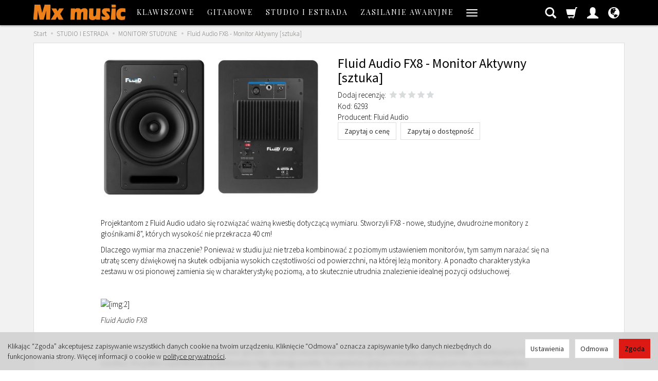

--- FILE ---
content_type: text/html; charset=utf-8
request_url: https://mxmusic.pl/fluid-audio-fx8-monitor-aktywny-sztuka.html
body_size: 24694
content:
<!DOCTYPE html>
<html lang="pl">
   <head>
        <meta name="viewport" content="width=device-width, initial-scale=1.0" />
        
        
        

        
        
         
         
        
        
        
        
        
        
        

        
        
        
        
        
        

        <meta http-equiv="Content-Type" content="text/html; charset=utf-8" />
<meta name="keywords" content="Fluid Audio FX8 - Monitor Aktywny [sztuka], MONITORY STUDYJNE, Fluid Audio" />
<meta name="description" content="Projektantom z Fluid Audio udało się rozwiązać ważną kwestię dotyczącą wymiaru. Stworzyli FX8 - nowe, studyjne, dwudrożne monitory z głośnikami 8&quot;, których wysokość nie" />
<title>Fluid Audio FX8 - Monitor Aktywny [sztuka] - Mx Music</title>
<link rel="canonical" href="https://mxmusic.pl/fluid-audio-fx8-monitor-aktywny-sztuka.html" />
        <link rel="preload" href="/bootstrap/fonts/glyphicons-halflings-regular.woff" as="font" crossorigin="anonymous">
        <link href="/bootstrap/css/bootstrap.min.css?v320" rel="preload" as="style">
        <link href="/bootstrap/css/bootstrap.min.css?v320" rel="stylesheet" type="text/css">
        <link href="/cache/css/a022f4a07f3d3bc90f01842fabc3e871.css?lm=1762947276" rel="preload" as="style" />
<link href="/cache/css/a022f4a07f3d3bc90f01842fabc3e871.css?lm=1762947276" rel="stylesheet" type="text/css" />
        
        <link rel="shortcut icon" type="image/x-icon" href="/favicon.ico" />
         <link href="https://fonts.googleapis.com/css?family=Playfair+Display:400&subset=latin,latin-ext&display=swap" rel="preload" as="style">
  <link href="https://fonts.googleapis.com/css?family=Source+Sans+Pro:600,400,300,600italic,400italic,300italic&subset=latin,latin-ext&display=swap" rel="preload" as="style">
<link href="https://fonts.googleapis.com/css?family=Playfair+Display:400&subset=latin,latin-ext&display=swap" rel="stylesheet" type="text/css">
<link href="https://fonts.googleapis.com/css?family=Source+Sans+Pro:600,400,300,600italic,400italic,300italic&subset=latin,latin-ext&display=swap" rel="stylesheet" type="text/css"> 
                
        
        <!--[if IE 9]>
        <style type="text/css">
            select.form-control
            {
                padding-right: 0;
                background-image: none;
            }
        </style> 
        <![endif]-->
        
        <script type="text/javascript">
  window.dataLayer = window.dataLayer || [];
  function gtag(){dataLayer.push(arguments)};
</script>
  <script>
    
     gtag('consent', 'default', {
        'functionality_storage': 'granted',
        'personalization_storage': 'granted',
        'security_storage': 'granted',
        'analytics_storage': 'denied',      
        'ad_storage': 'denied',
        'ad_personalization': 'denied',
        'ad_user_data': 'denied',
        'wait_for_update': 500
    });
    
</script>
<script async src="https://www.googletagmanager.com/gtag/js?id=UA-17649317-1"></script>
<script>
  gtag('js', new Date());
  gtag('config', 'UA-17649317-1');
 </script>
 
 
  <script>
  
    gtag("event", "view_item", {
    currency: "PLN",
        items: [
            {
        item_id: "6293",
        item_name: "Fluid Audio FX8 - Monitor Aktywny [sztuka]",
        index: 0,
        item_brand: "Fluid Audio",
        item_category: "STUDIO I ESTRADA",
item_category2: "MONITORY STUDYJNE",
                // Google Ads
        id: "6293",
        google_business_vertical: "retail"
      }    ]
  });
  </script>

   
        <meta property="og:type" content="website" /><meta property="og:title" content="Fluid Audio FX8 - Monitor Aktywny [sztuka]" /><meta property="og:description" content="


Projektantom z Fluid Audio udało się rozwiązać ważną kwestię dotyczącą wymiaru. Stworzyli FX8 - nowe, studyjne, dwudrożne monitory z głośnikami 8&quot;, których wysokość nie przekracza 40 cm! 
Dlacz" /><meta property="og:url" content="https://mxmusic.pl/fluid-audio-fx8-monitor-aktywny-sztuka.html" /><meta property="og:image" content="https://mxmusic.pl/media/products/a4d6675a482eb615a4f1264aa170e411/images/thumbnail/big_Fluid_Audio_FX8.jpg?lm=1752755680" /><meta property="og:updated_time" content="1764365879" /><script>

var ad_storage = 'denied';

var analytics_storage = 'denied';

var ad_personalization = "denied";

var ad_user_data = "denied";

var cookies_message_bar_hidden = 0;

const cookies = document.cookie.split("; ");

for (let i = 0; i < cookies.length; i++) {
  const cookie = cookies[i].split("=");
  
  if (cookie[0] === "cookies_google_analytics"){
    var cookies_google_analytics = cookie[1];                                
    
    if(cookies_google_analytics === 'true'){           
       var analytics_storage = "granted";
    }        
  }
  
  if (cookie[0] === "cookies_google_targeting"){
    
    var cookies_google_targeting = cookie[1];                        
            
    if(cookies_google_targeting === 'true'){            
        var ad_storage = "granted";
    }     
  }

 if (cookie[0] === "cookies_google_personalization"){
    
    var cookies_google_personalization = cookie[1];                        
            
    if(cookies_google_personalization === 'true'){            
        var ad_personalization = "granted";
    }     
  }

if (cookie[0] === "cookies_google_user_data"){
    
    var cookies_google_user_data = cookie[1];                        
            
    if(cookies_google_user_data === 'true'){            
        var ad_user_data = "granted";
    }     
  }

if (cookie[0] === "cookies_message_bar_hidden"){
    
    var cookies_message_bar_hidden = cookie[1];                        
            
    if(cookies_message_bar_hidden === 'true'){            
        var cookies_message_bar_hidden = 1;
    }     
  }

}

        
         if (cookies_message_bar_hidden == 1){
            gtag('consent', 'update', {
            'functionality_storage': 'granted',
            'personalization_storage': 'granted',
            'security_storage': 'granted',
            'analytics_storage': analytics_storage,      
            'ad_storage': ad_storage,
            'ad_personalization': ad_personalization,
            'ad_user_data': ad_user_data
        });
         }
    
    </script>   </head>
   <body>
        


<div class="modal fade" id="ajax-login-form-modal" tabindex="-1" role="dialog" aria-hidden="false" aria-modal="true" aria-labelledby="login_ajax">
    <div class="modal-dialog">
        <div class="modal-content">       
            <div id="ajax-login-form"></div>    
        </div>

    </div>
</div>
 
        <header>
    <nav id="header-navbar" class="navbar navbar-fixed-top">
    <div class="container">
        <div id="logo">
            <div>
                <a href="/">
                    <img src="/images/frontend/theme/nowy12018/_editor/prod/b2ab6d90dbaf0987f8c4c6a4a59d5686.png" alt="Logo" />
                </a>
            </div>
        </div>
        <div id="navbar-buttons" class="btn-group pull-right">
            <button 
                id="nav-button-search" 
                type="button" 
                class="btn btn-navbar hidden-xs collapsed" 
                data-toggle="collapse" 
                data-target="#nav-search"
                data-parent="#header-navbar"
                aria-label="Szukaj"
            >
                <span class="glyphicon glyphicon-search"></span>
            </button>
                            <button 
                    id="nav-button-shopping-cart" 
                    type="button" 
                    class="btn btn-navbar collapsed empty" 
                    data-toggle="collapse" 
                    data-target="#nav-shopping-cart"
                    data-parent="#header-navbar"
                    data-menu-mobile-target="#modal-shopping-cart-container"
                    aria-label="Koszyk"
                >
                    <span class="glyphicon glyphicon-shopping-cart"></span>
                    <small class="quantity"></small>
                </button>
                        <button
                id="nav-button-user"
                type="button"
                class="btn btn-navbar collapsed"
                data-toggle="collapse"
                data-target="#nav-user"
                data-parent="#header-navbar"
                data-menu-mobile-target="#modal-user"
                aria-label="Moje konto"
            >
                <span id="login-status-info" class="glyphicon glyphicon-user"></span>
                <small class="login-status">&nbsp;</small>
            </button>
            
            
            
            <button
                id="nav-button-settings"
                type="button"
                class="btn btn-navbar hidden-xs collapsed"
                data-toggle="collapse"
                data-target="#nav-settings"
                data-parent="#header-navbar"
                aria-label="Język i waluta"
            >
                <span class="glyphicon glyphicon-globe"></span>
            </button>
        </div>
        <div class="navbar-header hidden-sm hidden-md hidden-lg">
            <button 
                id="nav-button-menu" 
                type="button" 
                class="navbar-toggle collapsed" 
                data-toggle="collapse" 
                data-target="#nav-menu" 
                data-parent="#header-navbar"
                data-menu-mobile-target="#modal-categories"
                aria-label="Rozwiń kategorie"
            >
                <span class="icon-bar"></span>
                <span class="icon-bar"></span>
                <span class="icon-bar"></span>
            </button>
            <button 
                id="nav-button-search-mobile" 
                class="btn btn-navbar collapsed pull-left"
                type="button" 
                data-toggle="collapse" 
                data-target="#nav-search"
                data-parent="#header-navbar"
                data-menu-mobile-target="#modal-search"
                aria-label="Szukaj"
            >
                <span class="glyphicon glyphicon-search"></span>
            </button>
        </div>
        <div id="nav-menu" class="navbar-collapse collapse">
            <ul class="nav navbar-nav horizontal-categories" style="visibility: hidden; height: 0">
                                                    <li class="dropdown">
                    <a 
                        href="/category/instrumenty-klawiszowe-i-midi" 
                        class="dropdown-toggle category-link" 
                        data-hover="dropdown" 
                        data-toggle="dropdown"
                    >
                        KLAWISZOWE
                    </a>
                    <button
                        type="button"
                        class="btn btn-light hidden-sm hidden-md hidden-lg" 
                        data-toggle="dropdown"
                    >
                        <svg width="7" height="12" viewBox="0 0 7 12" fill="none" xmlns="http://www.w3.org/2000/svg"><path d="M1 1L6 6L1 11" stroke="currentColor" stroke-width="2" stroke-linecap="round" stroke-linejoin="round"/></svg>                        
                    </button>
                    <ul class="dropdown-menu">
                                                    <li >
                                <a href="/category/instrumenty-klawiszowe-i-midi-pianina-i-fortepiany-cyfrowe" class="category-link">FORTEPIANY CYFROWE</a>
                                                            </li>
                                                    <li >
                                <a href="/category/pianina-cyfrowe" class="category-link">PIANINA CYFROWE</a>
                                                            </li>
                                                    <li >
                                <a href="/category/instrumenty-klawiszowe-i-midi-syntezatory-i-klawiatury-sterujace" class="category-link">SYNTEZATORY I STACJE ROBOCZE</a>
                                                            </li>
                                                    <li >
                                <a href="/category/instrumenty-klawiszowe-i-midi-keyboardy" class="category-link">KEYBOARDY</a>
                                                            </li>
                                                    <li >
                                <a href="/category/instrumenty-klawiszowe-i-midi-czesci-i-akcesoria-stolki-krzesla-lawy" class="category-link">ŁAWY, KRZESŁA, STOŁKI</a>
                                                            </li>
                                                    <li >
                                <a href="/category/wzmacniacze-piece-klawiszowe" class="category-link">WZMACNIACZE</a>
                                                            </li>
                                                    <li >
                                <a href="/category/instrumenty-klawiszowe-i-midi-czesci-i-akcesoria" class="category-link">AKCESORIA</a>
                                                            </li>
                                            </ul>
                </li>
                     
                                                    <li class="dropdown">
                    <a 
                        href="/category/gitary-i-akcesoria" 
                        class="dropdown-toggle category-link" 
                        data-hover="dropdown" 
                        data-toggle="dropdown"
                    >
                        GITAROWE
                    </a>
                    <button
                        type="button"
                        class="btn btn-light hidden-sm hidden-md hidden-lg" 
                        data-toggle="dropdown"
                    >
                        <svg width="7" height="12" viewBox="0 0 7 12" fill="none" xmlns="http://www.w3.org/2000/svg"><path d="M1 1L6 6L1 11" stroke="currentColor" stroke-width="2" stroke-linecap="round" stroke-linejoin="round"/></svg>                        
                    </button>
                    <ul class="dropdown-menu">
                                                    <li >
                                <a href="/category/gitary-i-akcesoria-elektryczne" class="category-link">ELEKTRYCZNE</a>
                                                            </li>
                                                    <li >
                                <a href="/category/gitary-i-akcesoria-basowe" class="category-link">BASOWE</a>
                                                            </li>
                                                    <li >
                                <a href="/category/gitary-i-akcesoria-akustyczne" class="category-link">AKUSTYCZNE</a>
                                                            </li>
                                                    <li >
                                <a href="/category/gitary-i-akcesoria-elektro-akustyczne" class="category-link">ELEKTRO-AKUSTYCZNE</a>
                                                            </li>
                                                    <li >
                                <a href="/category/klasyczne" class="category-link">KLASYCZNE</a>
                                                            </li>
                                                    <li >
                                <a href="/category/gitary-i-akcesoria-elektro-klasyczne" class="category-link">ELEKTRO-KLASYCZNE</a>
                                                            </li>
                                                    <li >
                                <a href="/category/gitary-i-akcesoria-gitary-klasyczne-3-4" class="category-link">KLASYCZNE 3/4</a>
                                                            </li>
                                                    <li >
                                <a href="/category/gitary-i-akcesoria-gitary-klasyczne-1-2" class="category-link">KLASYCZNE 1/2</a>
                                                            </li>
                                                    <li >
                                <a href="/category/gitary-i-akcesoria-ukulele" class="category-link">UKULELE</a>
                                                            </li>
                                                    <li >
                                <a href="/category/gitary-i-akcesoria-mandoliny" class="category-link">MANDOLINY</a>
                                                            </li>
                                                    <li >
                                <a href="/category/gitary-i-akcesoria-wzmacniacze-i-kolumny" class="category-link">WZMACNIACZE</a>
                                                            </li>
                                                    <li >
                                <a href="/category/gitary-i-akcesoria-procesory-efekty-preampy" class="category-link">EFEKTY</a>
                                                            </li>
                                                    <li >
                                <a href="/category/gitarowe-systemy-bezprzewodowe" class="category-link">SYSTEMY BEZPRZEWODOWE</a>
                                                            </li>
                                                    <li >
                                <a href="/category/gitary-i-akcesoria-czesci-i-akcesoria" class="category-link">STRUNY, CZĘŚCI, AKCESORIA</a>
                                                            </li>
                                            </ul>
                </li>
                     
                                                    <li class="dropdown">
                    <a 
                        href="/category/sprzet-estradowy-studyjny-i-dj-ski" 
                        class="dropdown-toggle category-link" 
                        data-hover="dropdown" 
                        data-toggle="dropdown"
                    >
                        STUDIO I ESTRADA
                    </a>
                    <button
                        type="button"
                        class="btn btn-light hidden-sm hidden-md hidden-lg" 
                        data-toggle="dropdown"
                    >
                        <svg width="7" height="12" viewBox="0 0 7 12" fill="none" xmlns="http://www.w3.org/2000/svg"><path d="M1 1L6 6L1 11" stroke="currentColor" stroke-width="2" stroke-linecap="round" stroke-linejoin="round"/></svg>                        
                    </button>
                    <ul class="dropdown-menu">
                                                    <li >
                                <a href="/category/instrumenty-klawiszowe-i-midi-pozostale" class="category-link">KLAWIATURY STERUJĄCE</a>
                                                            </li>
                                                    <li >
                                <a href="/category/studio-i-estrada-kontrolery-midi" class="category-link">KONTROLERY MIDI/USB</a>
                                                            </li>
                                                    <li >
                                <a href="/category/sprzet-estradowy-studyjny-i-dj-ski-miksery-audio" class="category-link">MIKSERY AUDIO</a>
                                                            </li>
                                                    <li >
                                <a href="/category/studio-i-estrada-zestawy-do-nagran" class="category-link">ZESTAWY DO NAGRAŃ</a>
                                                            </li>
                                                    <li >
                                <a href="/category/sprzet-estradowy-studyjny-i-dj-ski-mikrofony" class="category-link">MIKROFONY</a>
                                                            </li>
                                                    <li >
                                <a href="/category/sprzet-estradowy-studyjny-i-dj-ski-interfejsy-midi-usb" class="category-link">INTERFEJSY AUDIO/MIDI</a>
                                                            </li>
                                                    <li >
                                <a href="/category/sprzet-estradowy-studyjny-i-dj-ski-naglosnienie-monitory-studyjne" class="category-link">MONITORY STUDYJNE</a>
                                                            </li>
                                                    <li >
                                <a href="/category/sprzet-estradowy-studyjny-i-dj-ski-efekty-do-wokalu" class="category-link">EFEKTY DO WOKALU</a>
                                                            </li>
                                                    <li >
                                <a href="/category/studio-i-estrada-przedwzmacniacze" class="category-link">PRZEDWZMACNIACZE</a>
                                                            </li>
                                                    <li >
                                <a href="/category/sprzet-estradowy-studyjny-i-dj-ski-pulpity-na-nuty" class="category-link">PULPITY NA NUTY</a>
                                                            </li>
                                                    <li >
                                <a href="/category/sprzet-estradowy-studyjny-i-dj-ski-urzadzenia-rejestrujace" class="category-link">URZĄDZENIA REJESTRUJĄCE</a>
                                                            </li>
                                                    <li >
                                <a href="/category/sprzet-estradowy-studyjny-i-dj-ski-naglosnienie" class="category-link">NAGŁOSNIENIE</a>
                                                            </li>
                                                    <li >
                                <a href="/category/sprzet-estradowy-studyjny-i-dj-ski-gramofony-dla-dj-ow" class="category-link">SPRZĘT DJ-SKI</a>
                                                            </li>
                                                    <li >
                                <a href="/category/sprzet-estradowy-studyjny-i-dj-ski-megafony" class="category-link">MEGAFONY</a>
                                                            </li>
                                                    <li >
                                <a href="/category/sprzet-estradowy-studyjny-i-dj-ski-swiatlo-i-efekty" class="category-link">ŚWIATŁO I AKCESORIA</a>
                                                            </li>
                                                    <li >
                                <a href="/category/sprzet-estradowy-studyjny-i-dj-ski-pozostale" class="category-link">POZOSTAŁE</a>
                                                            </li>
                                            </ul>
                </li>
                     
                                                    <li class="dropdown">
                    <a 
                        href="/category/zasilacze" 
                        class="dropdown-toggle category-link" 
                        data-hover="dropdown" 
                        data-toggle="dropdown"
                    >
                        ZASILANIE AWARYJNE
                    </a>
                    <button
                        type="button"
                        class="btn btn-light hidden-sm hidden-md hidden-lg" 
                        data-toggle="dropdown"
                    >
                        <svg width="7" height="12" viewBox="0 0 7 12" fill="none" xmlns="http://www.w3.org/2000/svg"><path d="M1 1L6 6L1 11" stroke="currentColor" stroke-width="2" stroke-linecap="round" stroke-linejoin="round"/></svg>                        
                    </button>
                    <ul class="dropdown-menu">
                                                    <li >
                                <a href="/category/volt-zasilanie-awaryjne-zasilanie" class="category-link">ZASILACZE AWARYJNE</a>
                                                            </li>
                                                    <li >
                                <a href="/category/zasilacze-12-v" class="category-link">AKUMULATORY</a>
                                                            </li>
                                                    <li >
                                <a href="/category/zasilacze-i-przetwornice-przetwornice" class="category-link">PRZETWORNICE NAPIĘCIA</a>
                                                            </li>
                                                    <li >
                                <a href="/category/zasilacze-9-v" class="category-link">FOTOWOLTAIKA</a>
                                                            </li>
                                                    <li >
                                <a href="/category/zasilacze-i-przetwornice-nowa-kategoria" class="category-link">AKCESORIA </a>
                                                            </li>
                                            </ul>
                </li>
                     
                        <li>
                <a href="/category/wyprzedaz-statywy-i-uchwyty-smarfon-tablet" class="category-link">STATYWY I UCHWYTY NA SMARFON/TABLET</a>
            </li>
         
                                                    <li class="dropdown">
                    <a 
                        href="/category/instrumenty-perkusyjne" 
                        class="dropdown-toggle category-link" 
                        data-hover="dropdown" 
                        data-toggle="dropdown"
                    >
                        PERKUSYJNE
                    </a>
                    <button
                        type="button"
                        class="btn btn-light hidden-sm hidden-md hidden-lg" 
                        data-toggle="dropdown"
                    >
                        <svg width="7" height="12" viewBox="0 0 7 12" fill="none" xmlns="http://www.w3.org/2000/svg"><path d="M1 1L6 6L1 11" stroke="currentColor" stroke-width="2" stroke-linecap="round" stroke-linejoin="round"/></svg>                        
                    </button>
                    <ul class="dropdown-menu">
                                                    <li >
                                <a href="/category/instrumenty-perkusyjne-perkusje" class="category-link">PERKUSJE</a>
                                                            </li>
                                                    <li >
                                <a href="/category/instrumenty-perkusyjne-bebny-marszowe" class="category-link">BĘBNY MARSZOWE</a>
                                                            </li>
                                                    <li >
                                <a href="/category/perkusyjne-bongosy" class="category-link">BONGOSY</a>
                                                            </li>
                                                    <li >
                                <a href="/category/perkusyjne-conga" class="category-link">CONGA</a>
                                                            </li>
                                                    <li >
                                <a href="/category/perkusyjne-djembe" class="category-link">DJEMBE</a>
                                                            </li>
                                                    <li >
                                <a href="/category/perkusyjne-przeszkadzajki-marakasy-shakery-itp" class="category-link">PRZESZKADZAJKI</a>
                                                            </li>
                                                    <li >
                                <a href="/category/perkusyjne-cajony" class="category-link">CAJONY</a>
                                                            </li>
                                                    <li >
                                <a href="/category/perkusyjne-marimby" class="category-link">MARIMBY</a>
                                                            </li>
                                                    <li >
                                <a href="/category/smyczkowe-kalimby" class="category-link">KALIMBY</a>
                                                            </li>
                                                    <li >
                                <a href="/category/perkusyjne-ksylofon" class="category-link">KSYLOFONY</a>
                                                            </li>
                                                    <li >
                                <a href="/category/perkusyjne-wibrafony" class="category-link">WIBRAFONY</a>
                                                            </li>
                                                    <li >
                                <a href="/category/instrumenty-perkusyjne-perkusje-paleczki" class="category-link">PAŁKI</a>
                                                            </li>
                                                    <li >
                                <a href="/category/perkusyjne-akcesoria" class="category-link">AKCESORIA</a>
                                                            </li>
                                                    <li >
                                <a href="/category/perkusyjne-inne" class="category-link">INNE</a>
                                                            </li>
                                            </ul>
                </li>
                     
                                                    <li class="dropdown">
                    <a 
                        href="/category/instrumenty-smyczkowe" 
                        class="dropdown-toggle category-link" 
                        data-hover="dropdown" 
                        data-toggle="dropdown"
                    >
                        SMYCZKOWE
                    </a>
                    <button
                        type="button"
                        class="btn btn-light hidden-sm hidden-md hidden-lg" 
                        data-toggle="dropdown"
                    >
                        <svg width="7" height="12" viewBox="0 0 7 12" fill="none" xmlns="http://www.w3.org/2000/svg"><path d="M1 1L6 6L1 11" stroke="currentColor" stroke-width="2" stroke-linecap="round" stroke-linejoin="round"/></svg>                        
                    </button>
                    <ul class="dropdown-menu">
                                                    <li >
                                <a href="/category/instrumenty-smyczkowe-skrzypce" class="category-link">SKRZYPCE</a>
                                                            </li>
                                                    <li >
                                <a href="/category/instrumenty-smyczkowe-altowki" class="category-link">ALTÓWKI</a>
                                                            </li>
                                                    <li >
                                <a href="/category/instrumenty-smyczkowe-wiolonczele" class="category-link">WIOLONCZELE</a>
                                                            </li>
                                                    <li >
                                <a href="/category/instrumenty-smyczkowe-kontrabasy" class="category-link">KONTRABASY</a>
                                                            </li>
                                                    <li >
                                <a href="/category/instrumenty-smyczkowe-czesci-i-akcesoria" class="category-link">CZĘŚCI I AKCESORIA</a>
                                                            </li>
                                            </ul>
                </li>
                     
                                                    <li class="dropdown">
                    <a 
                        href="/category/sprzet-estradowy-studyjny-i-dj-ski-kable-przewody-wtyki" 
                        class="dropdown-toggle category-link" 
                        data-hover="dropdown" 
                        data-toggle="dropdown"
                    >
                        KABLE, PRZEJŚCIÓWKI, ZŁĄCZA
                    </a>
                    <button
                        type="button"
                        class="btn btn-light hidden-sm hidden-md hidden-lg" 
                        data-toggle="dropdown"
                    >
                        <svg width="7" height="12" viewBox="0 0 7 12" fill="none" xmlns="http://www.w3.org/2000/svg"><path d="M1 1L6 6L1 11" stroke="currentColor" stroke-width="2" stroke-linecap="round" stroke-linejoin="round"/></svg>                        
                    </button>
                    <ul class="dropdown-menu">
                                                    <li >
                                <a href="/category/sprzet-estradowy-studyjny-i-dj-ski-kable-przewody-wtyki-kable-przewody" class="category-link">KABLE, PRZEWODY</a>
                                                            </li>
                                                    <li >
                                <a href="/category/sprzet-estradowy-studyjny-i-dj-ski-kable-przewody-wtyki-przejsciowki" class="category-link">PRZEJŚCIÓWKI</a>
                                                            </li>
                                                    <li >
                                <a href="/category/kable-przejsciowki-wtyki-zlacza" class="category-link">ZŁĄCZA, GNIAZDA</a>
                                                            </li>
                                            </ul>
                </li>
                     
                        <li>
                <a href="/category/harmonijki-ustne" class="category-link">HARMONIJKI USTNE</a>
            </li>
         
                                                    <li class="dropdown">
                    <a 
                        href="/category/instrumety-dete" 
                        class="dropdown-toggle category-link" 
                        data-hover="dropdown" 
                        data-toggle="dropdown"
                    >
                        DĘTE
                    </a>
                    <button
                        type="button"
                        class="btn btn-light hidden-sm hidden-md hidden-lg" 
                        data-toggle="dropdown"
                    >
                        <svg width="7" height="12" viewBox="0 0 7 12" fill="none" xmlns="http://www.w3.org/2000/svg"><path d="M1 1L6 6L1 11" stroke="currentColor" stroke-width="2" stroke-linecap="round" stroke-linejoin="round"/></svg>                        
                    </button>
                    <ul class="dropdown-menu">
                                                    <li >
                                <a href="/category/instrumety-dete-trabki" class="category-link">TRĄBKI</a>
                                                            </li>
                                                    <li >
                                <a href="/category/instrumenty-dete-klarnety" class="category-link">KLARNETY</a>
                                                            </li>
                                                    <li >
                                <a href="/category/dete-flety" class="category-link">FLETY</a>
                                                            </li>
                                                    <li >
                                <a href="/category/dete-saksofony" class="category-link">SAKSOFONY</a>
                                                            </li>
                                                    <li >
                                <a href="/category/dete-puzony" class="category-link">PUZONY</a>
                                                            </li>
                                                    <li >
                                <a href="/category/dete-kazoo" class="category-link">KAZOO</a>
                                                            </li>
                                                    <li >
                                <a href="/category/dete-elektroniczne" class="category-link">DĘTE ELEKTRONICZNE</a>
                                                            </li>
                                                    <li >
                                <a href="/category/instrumety-dete-czesci-i-akcesoria" class="category-link">CZĘŚCI I AKCESORIA</a>
                                                            </li>
                                            </ul>
                </li>
                     
                                                    <li class="dropdown">
                    <a 
                        href="/category/do-szkoly" 
                        class="dropdown-toggle category-link" 
                        data-hover="dropdown" 
                        data-toggle="dropdown"
                    >
                        DO SZKOŁY
                    </a>
                    <button
                        type="button"
                        class="btn btn-light hidden-sm hidden-md hidden-lg" 
                        data-toggle="dropdown"
                    >
                        <svg width="7" height="12" viewBox="0 0 7 12" fill="none" xmlns="http://www.w3.org/2000/svg"><path d="M1 1L6 6L1 11" stroke="currentColor" stroke-width="2" stroke-linecap="round" stroke-linejoin="round"/></svg>                        
                    </button>
                    <ul class="dropdown-menu">
                                                    <li >
                                <a href="/category/do-szkoly-instrumenty" class="category-link">INSTRUMENTY</a>
                                                            </li>
                                                    <li >
                                <a href="/category/do-szkoly-zeszyty-nutowe" class="category-link">LITERATURA I ZESZYTY NUTOWE</a>
                                                            </li>
                                                    <li >
                                <a href="/category/do-szkoly-gadzety" class="category-link">GADŻETY</a>
                                                            </li>
                                            </ul>
                </li>
                     
                                                    <li class="dropdown">
                    <a 
                        href="/category/ksiazki-i-plyty-edukacyjne-spiewniki-nuty" 
                        class="dropdown-toggle category-link" 
                        data-hover="dropdown" 
                        data-toggle="dropdown"
                    >
                        LITERATURA
                    </a>
                    <button
                        type="button"
                        class="btn btn-light hidden-sm hidden-md hidden-lg" 
                        data-toggle="dropdown"
                    >
                        <svg width="7" height="12" viewBox="0 0 7 12" fill="none" xmlns="http://www.w3.org/2000/svg"><path d="M1 1L6 6L1 11" stroke="currentColor" stroke-width="2" stroke-linecap="round" stroke-linejoin="round"/></svg>                        
                    </button>
                    <ul class="dropdown-menu">
                                                    <li >
                                <a href="/category/literatura-klawisze" class="category-link">KLAWISZE</a>
                                                            </li>
                                                    <li >
                                <a href="/category/literatura-gitara" class="category-link">GITARA</a>
                                                            </li>
                                                    <li >
                                <a href="/category/literatura-ukulele" class="category-link">UKULELE</a>
                                                            </li>
                                                    <li >
                                <a href="/category/literatura-perkusja" class="category-link">PERKUSJA</a>
                                                            </li>
                                                    <li >
                                <a href="/category/literatura-skrzypce" class="category-link">SKRZYPCE</a>
                                                            </li>
                                                    <li >
                                <a href="/category/literatura-akordeon" class="category-link">AKORDEON</a>
                                                            </li>
                                                    <li >
                                <a href="/category/literatura-flet" class="category-link">FLET PROSTY</a>
                                                            </li>
                                                    <li >
                                <a href="/category/literatura-harmonijka-ustna" class="category-link">HARMONIJKA USTNA</a>
                                                            </li>
                                                    <li >
                                <a href="/category/literatura-inne" class="category-link">INNE</a>
                                                            </li>
                                                    <li >
                                <a href="/category/literatura-teoria-muzyki" class="category-link">TEORIA MUZYKI</a>
                                                            </li>
                                                    <li >
                                <a href="/category/literatura-nuty" class="category-link">NUTY</a>
                                                            </li>
                                                    <li >
                                <a href="/category/literatura-spiewniki" class="category-link">ŚPIEWNIKI</a>
                                                            </li>
                                                    <li >
                                <a href="/category/literatura-biograficzne" class="category-link">BIOGRAFICZNE</a>
                                                            </li>
                                                    <li >
                                <a href="/category/literatura-plyty-dvd" class="category-link">PŁYTY DVD</a>
                                                            </li>
                                            </ul>
                </li>
                     
                                                    <li class="dropdown">
                    <a 
                        href="/category/upominki-dla-muzykow" 
                        class="dropdown-toggle category-link" 
                        data-hover="dropdown" 
                        data-toggle="dropdown"
                    >
                        GADŻETY DLA MUZYKÓW
                    </a>
                    <button
                        type="button"
                        class="btn btn-light hidden-sm hidden-md hidden-lg" 
                        data-toggle="dropdown"
                    >
                        <svg width="7" height="12" viewBox="0 0 7 12" fill="none" xmlns="http://www.w3.org/2000/svg"><path d="M1 1L6 6L1 11" stroke="currentColor" stroke-width="2" stroke-linecap="round" stroke-linejoin="round"/></svg>                        
                    </button>
                    <ul class="dropdown-menu">
                                                    <li >
                                <a href="/category/upominki-dla-muzykow-bizuteria-muzyczna" class="category-link">BIŻUTERIA Alternatywna HEARTBEAT</a>
                                                            </li>
                                                    <li >
                                <a href="/category/upominki-dla-muzykow-bizuteria-gdanski-wyrob-artystyczny" class="category-link">BIŻUTERIA - Gdański wyrób artystyczny</a>
                                                            </li>
                                                    <li >
                                <a href="/category/gadzety-dla-muzykow-koszulki" class="category-link">KOSZULKI</a>
                                                            </li>
                                            </ul>
                </li>
                     
                        <li>
                <a href="/category/nawilzacze-powietrza" class="category-link">NAWILŻACZE POWIETRZA</a>
            </li>
         
                                                    <li class="dropdown">
                    <a 
                        href="/category/wyprzedaze-i-promocje" 
                        class="dropdown-toggle category-link" 
                        data-hover="dropdown" 
                        data-toggle="dropdown"
                    >
                        WYPRZEDAŻ
                    </a>
                    <button
                        type="button"
                        class="btn btn-light hidden-sm hidden-md hidden-lg" 
                        data-toggle="dropdown"
                    >
                        <svg width="7" height="12" viewBox="0 0 7 12" fill="none" xmlns="http://www.w3.org/2000/svg"><path d="M1 1L6 6L1 11" stroke="currentColor" stroke-width="2" stroke-linecap="round" stroke-linejoin="round"/></svg>                        
                    </button>
                    <ul class="dropdown-menu">
                                                    <li >
                                <a href="/category/wyprzedaz-gitarowe" class="category-link">GITAROWE</a>
                                                            </li>
                                                    <li >
                                <a href="/category/wyprzedaz-perkusyjne" class="category-link">PERKUSYJNE</a>
                                                            </li>
                                                    <li >
                                <a href="/category/wyprzedaz-dete" class="category-link">DĘTE</a>
                                                            </li>
                                                    <li >
                                <a href="/category/wyprzedaz-studio" class="category-link">STUDIO</a>
                                                            </li>
                                                    <li >
                                <a href="/category/wyprzedaz-akcesoria" class="category-link">AKCESORIA</a>
                                                            </li>
                                            </ul>
                </li>
                     
          
    
        <li><a href="/webpage/kontakt.html">Kontakt</a></li>
    <li><a href="/webpage/mxmusic-o-firmie.html">O nas</a></li>
    <li><a href="/webpage/o-firmie.html">Przesyłka</a></li>
    <li><a href="/webpage/regulamin.html">Regulamin</a></li>
    <li><a href="https://mxmusic.pl/blog">Blog</a></li>

</ul>




        </div>
        <div class="navbar-dropdown">
            <div id="nav-shopping-cart" class="navbar-collapse collapse">
                <div class="shopping-cart clearfix">
            <div class="text-right">Twój koszyk jest pusty</div>
    </div>





            </div>

            <div id="nav-user" class="navbar-collapse hidden-xs">
                <div class="nav-user-content">
                        <div class="user-content">
        <button class="btn btn-primary" data-action="ajax-login-button">Zaloguj</button>
        <div class="user-options-text text-muted hidden-xs">Nie masz jeszcze konta?</div>
        <a class="btn btn-light" href="https://mxmusic.pl/user/createAccount" rel="nofollow">Załóż konto</a>    
    </div>

<div class="user-settings hidden-sm hidden-md hidden-lg">
    <div class="nav-setting-content">
    <p class="title-settings">
        Język  
    </p>
    <div class="dropdown dropdown-language">
        <button class="btn btn-light dropdown-toggle" type="button" id="dropdownLanguageButton_wquf" data-toggle="dropdown" aria-haspopup="true" aria-expanded="false">
            <span>
                                    <img class="img-responsive" src="/uploads/stLanguagePlugin/1566c080cf8049d5cb86b18b7a610b16.png" alt="Wersja językowa Polska" />
                                Polska
            </span>
            <span class="caret"></span>
        </button>
        <div class="dropdown-menu-slide" aria-labelledby="dropdownLanguageButton_wquf">
            <ul class="dropdown-menu-slide-inner">
                                                        
                                                            <li>
                            <a class="dropdown-item" href="/en/fluid-audio-fx8-monitor-aktywny-sztuka.html" rel="nofollow">
                                                                    <img class="img-responsive" src="/uploads/stLanguagePlugin/1dcf507142e7f2c1453d9ef1ccd8649a.png" alt="Wersja językowa Angielska" />
                                                                Angielska
                            </a>
                        </li>
                                        
                                                            <li>
                            <a class="dropdown-item" href="/cs/fluid-audio-fx8-monitor-aktywny-sztuka.html" rel="nofollow">
                                                                    <img class="img-responsive" src="/uploads/stLanguagePlugin/cs_active.png" alt="Wersja językowa Czeska" />
                                                                Czeska
                            </a>
                        </li>
                                        
                                                            <li>
                            <a class="dropdown-item" href="/sk/fluid-audio-fx8-monitor-aktywny-sztuka.html" rel="nofollow">
                                                                    <img class="img-responsive" src="/uploads/stLanguagePlugin/sk_active.png" alt="Wersja językowa Słowacka" />
                                                                Słowacka
                            </a>
                        </li>
                                        
                            </ul>
        </div>
    </div>
</div>
    
</div>


                </div>
            </div>
            <div id="nav-settings" class="hidden-xs navbar-collapse"><div class="nav-settings-content"><div class="nav-setting-content">
    <p class="title-settings">
        Język  
    </p>
    <div class="dropdown dropdown-language">
        <button class="btn btn-light dropdown-toggle" type="button" id="dropdownLanguageButton_vyc7" data-toggle="dropdown" aria-haspopup="true" aria-expanded="false">
            <span>
                                    <img class="img-responsive" src="/uploads/stLanguagePlugin/1566c080cf8049d5cb86b18b7a610b16.png" alt="Wersja językowa Polska" />
                                Polska
            </span>
            <span class="caret"></span>
        </button>
        <div class="dropdown-menu-slide" aria-labelledby="dropdownLanguageButton_vyc7">
            <ul class="dropdown-menu-slide-inner">
                                                        
                                                            <li>
                            <a class="dropdown-item" href="/en/fluid-audio-fx8-monitor-aktywny-sztuka.html" rel="nofollow">
                                                                    <img class="img-responsive" src="/uploads/stLanguagePlugin/1dcf507142e7f2c1453d9ef1ccd8649a.png" alt="Wersja językowa Angielska" />
                                                                Angielska
                            </a>
                        </li>
                                        
                                                            <li>
                            <a class="dropdown-item" href="/cs/fluid-audio-fx8-monitor-aktywny-sztuka.html" rel="nofollow">
                                                                    <img class="img-responsive" src="/uploads/stLanguagePlugin/cs_active.png" alt="Wersja językowa Czeska" />
                                                                Czeska
                            </a>
                        </li>
                                        
                                                            <li>
                            <a class="dropdown-item" href="/sk/fluid-audio-fx8-monitor-aktywny-sztuka.html" rel="nofollow">
                                                                    <img class="img-responsive" src="/uploads/stLanguagePlugin/sk_active.png" alt="Wersja językowa Słowacka" />
                                                                Słowacka
                            </a>
                        </li>
                                        
                            </ul>
        </div>
    </div>
</div></div></div>
            <div id="nav-search" class="navbar-collapse hidden-xs">
                <div class="nav-search-content">
                    
<form action="/product/search" class="form-inline search" method="get">
    <div class="input-group">
        <label class="sr-only" for="search-g8m0">Wyszukaj</label>
        <input id="search-g8m0" type="search" autocomplete="off" class="form-control" name="query" value="" placeholder='Wpisz czego szukasz' />
        <span class="input-group-btn">
            <button class="btn btn-primary" type="submit" aria-label="Wyszukaj">
                <span class="glyphicon glyphicon-search"></span>
            </button>
        </span>                                
    </div>
</form>






                </div>
            </div>
        </div>
    </div>
</nav>



</header>

<div id="one-column-layout">
    <main class="container">
    	 		
			<ol class="breadcrumb hidden-xs" itemscope itemtype="https://schema.org/BreadcrumbList">
    <li itemprop="itemListElement" itemscope itemtype="https://schema.org/ListItem">
        <a itemprop="item" href="https://mxmusic.pl/"><span itemprop="name">Start</span></a>
        <meta itemprop="position" content="1" />
    </li>
                <li itemprop="itemListElement" itemscope itemtype="https://schema.org/ListItem">
                        <a itemprop="item"  href="https://mxmusic.pl/category/sprzet-estradowy-studyjny-i-dj-ski"><span itemprop="name">STUDIO I ESTRADA</span></a>
                        <meta itemprop="position" content="2" />
        </li>
            <li itemprop="itemListElement" itemscope itemtype="https://schema.org/ListItem">
                        <a itemprop="item"  href="https://mxmusic.pl/category/sprzet-estradowy-studyjny-i-dj-ski-naglosnienie-monitory-studyjne"><span itemprop="name">MONITORY STUDYJNE</span></a>
                        <meta itemprop="position" content="3" />
        </li>
            <li itemprop="itemListElement" itemscope itemtype="https://schema.org/ListItem">
                        <a itemprop="item"  href="https://mxmusic.pl/fluid-audio-fx8-monitor-aktywny-sztuka.html"><span itemprop="name">Fluid Audio FX8 - Monitor Aktywny [sztuka]</span></a>
                        <meta itemprop="position" content="4" />
        </li>
    </ol>




		  

        
        













<div itemscope itemtype="https://schema.org/Product">
    <div class="card panel panel-default">
        <div class="panel-body">
            <div class="row">
                <div class="col-sm-6 col-md-6 col-lg-6 product-gallery">
                    
                    
                                        
                    <ul id="product-gallery" class="gallery list-unstyled clearfix" data-equalizer>
                        <li id="product-photo" class="col-xs-12" data-src="/media/products/a4d6675a482eb615a4f1264aa170e411/images/thumbnail/big_Fluid_Audio_FX8.jpg?lm=1752755680" data-sub-html="    &lt;div class=&quot;custom-html&quot;&gt;
        &lt;div class=&quot;h4&quot;&gt;Fluid Audio FX8 - Monitor Aktywny [sztuka]&lt;/div&gt;
        &lt;p&gt;&lt;/p&gt;
    &lt;/div&gt;
" data-id="" data-gallery="/stThumbnailPlugin.php?i=media%2Fproducts%2Fa4d6675a482eb615a4f1264aa170e411%2Fimages%2FFluid_Audio_FX8.jpg&t=gallery&f=product&u=1752746758">
                            <div>
                                <div class="gallery-image">
                                    <img itemprop="image" class="img-responsive" src="/media/products/a4d6675a482eb615a4f1264aa170e411/images/thumbnail/large_Fluid_Audio_FX8.jpg?lm=1752755692" alt="Fluid Audio FX8 - Monitor Aktywny [sztuka]" width="500" height="318" />
                                                                    </div>
                            </div>
                        </li>
                                            </ul>
                </div>
                <div class="col-sm-6 col-md-6 col-lg-6 product-label relative">
                    <div id="product-preloader" class="preloader absolute hidden"></div>
                    <h1 itemprop="name">Fluid Audio FX8 - Monitor Aktywny [sztuka]</h1>
                    <ul class="information">
                        
                                                    

<li class="add-review-line">
    <span id="add-review" class="review-text text-muted">Dodaj recenzję:</span>
    <form class="pull-left" action="">
        <input  name="star1" title='Twoja ocena 1' type="radio" class="auto-submit-star" value="1"  />
        <input  name="star1" title='Twoja ocena 2' type="radio" class="auto-submit-star" value="2"  />
        <input  name="star1" title='Twoja ocena 3' type="radio" class="auto-submit-star" value="3"  />
        <input  name="star1" title='Twoja ocena 4' type="radio" class="auto-submit-star" value="4"  />
        <input  name="star1" title='Twoja ocena 5' type="radio" class="auto-submit-star" value="5"  />        
    </form>
    </li>
<!-- Modal -->
<div class="modal fade" id="star_raiting_modal" tabindex="-1" role="dialog" aria-labelledby="myModalLabel" aria-hidden="true" >
    <div class="modal-dialog">
    <div class="modal-content">
        <div id="star_raiting"></div>
    </div>
  </div>
</div>
                                                
                                                    <li class="code"><span class="text-muted">Kod:</span> <span class="product_code">6293</span></li>
                                                
                        
                                                     <li itemscope itemtype="https://schema.org/Brand" itemprop="brand"><span class="text-muted">Producent:</span> <span itemprop="name" ><a href="/manufacturer/fluid-audio" class="producer_name">Fluid Audio</a></span></li>
                                                                        
                        <li>
                            
                            
                                                            <div class="clearfix">   <div id="question-container">
<!-- Modal -->
<div class="modal fade" id="price_question_modal" tabindex="-1" role="dialog" aria-labelledby="myModalLabel" aria-hidden="true">
  <div class="modal-dialog">
    <div class="modal-content">
        <div id="price_question"></div>
    </div>
  </div>
</div>

<!-- Modal -->
<div class="modal fade" id="depository_question_modal" tabindex="-1" role="dialog" aria-labelledby="myModalLabel" aria-hidden="true">
  <div class="modal-dialog">
    <div class="modal-content">
        <div id="depository_question"></div>
    </div>
  </div>
</div>


            <button type="button" id="active_price_question_overlay" class="btn btn-default">Zapytaj o cenę</button>
                <button type="button" id="active_depository_question_overlay" class="btn btn-default">Zapytaj o dostępność</button>
       </div>

</div>
                                                        
                                                        
                            
                            <div id="basket_product_options_container">
                                
                            </div>
                        </li>

                        
                    </ul>

                    <meta itemprop="sku" content="6293">
                                        
                                    
                

                
                
                
                
                
            </div>
        </div>

        <div id="product_set_discounts"></div>

        
                        <div class="row">
            <div itemprop="description" class="description tinymce_html col-xs-12">
                
                <!--[mode:tiny]--><div class="content opis">
<div class="lcol">
<div class="tresc">
<p class="wprowadzenie">Projektantom z Fluid Audio udało się rozwiązać ważną kwestię dotyczącą wymiaru. Stworzyli FX8 - nowe, studyjne, dwudrożne monitory z głośnikami 8", których wysokość nie przekracza 40 cm! </p>
<p>Dlaczego wymiar ma znaczenie? Ponieważ w studiu już nie trzeba kombinować z poziomym ustawieniem monitorów, tym samym narażać się na utratę sceny dźwiękowej na skutek odbijania wysokich częstotliwości od powierzchni, na której leżą monitory. A ponadto charakterystyka zestawu w osi pionowej zamienia się w charakterystykę poziomą, a to skutecznie utrudnia znalezienie idealnej pozycji odsłuchowej.</p>
<p> </p>
<p><span class="zdjecie popup center"><img src="https://www.infomusic.pl/img/artykuly/zdjecia/MC4yODc3NDYwMCAxNDMyMTI1NTIy.jpg" alt="[img:2]" width="500" height="326" /></span></p>
<p><em>Fluid Audio FX8</em></p>
<p> </p>
<p>Konstruktorzy z Fluid Audio znaleźli też na to sposób i stworzyli dwudrożną konstrukcję współosiową, w której tweeter zamontowano na środku woofera. Wszystkie częstotliwości są emitowane z tego samego punktu. To zapewnia spójną charakterystykę poza osią i charakterystykę kierunkową, bez względu na to, czy monitory stoją, czy leżą.</p>
<p> </p>
<h2>Nowe FX8 posiadają jeszcze inne zalety, w tym:</h2>
<div> </div>
<ul class="rozstrzelona">
<li>130W mocy ze wzmacniacza w klasie A/B dla każdej kolumny,</li>
<li>Wygodną i niezawodnę pracę gwarantowaną przez radiator i porządny układ zasilania</li>
<li>Wygodę obsługi i swobodę ustawienia dzięki regulacji poziomu głośności i portowi bass reflex, które zostały umieszczone na przedniej ściance kolumny.</li>
</ul>
<p> </p>
<h2><span class="font30">Fluid Audio FX8</span><br /><span class="font22">Sugerowana cena detaliczna: 899 zł brutto za sztukę</span></h2>
<p> </p>
<p><span class="zdjecie popup center"><img src="https://www.infomusic.pl/img/artykuly/zdjecia/MC40NTk3ODkwMCAxNDMyMTI0OTc3.jpg" alt="[img:1]" width="500" height="329" /></span></p>
<p><span class="font10"> </span></p>
<h2>Specyfikacja techniczna:</h2>
<div> </div>
<div id="dane">
<ul class="rozstrzelona">
<li>Pasmo przenoszenia: 35 Hz - 22 kHz,</li>
<li>Częstotliwość zwrotnicy: 2.4 kHz,</li>
<li>Moc wzmacniacza dla woofera (niskie częstotliwości): 80 W,</li>
<li>Moc wzmacniacza dla tweetera (wysokie częstotliwości): 50 W,</li>
<li>Odstęp sygnału od szumu: &gt; 100 dB (typowo A-ważone),</li>
<li>Impedancja wejściowe: 20 kΩ symetrycznie, 10 kΩ niesymetrycznie,</li>
<li>Czułość wejściowa: 85 mV szumu różowego na wejściu daje 95 dBA SPL na wyjściu (w odległości 1 m przy kontrolerze głośności w ustawieniu maksymalnym - Max SPL 102 dB),</li>
<li>Zasilanie: 230V ~50/60 Hz lub 115V ~50/60 Hz - przełączane przez użytkownika,</li>
<li>Zabezpieczenia: prądowe, od przegrzania, na włączniku, ekranowanie elektromagnetyczne, filtr subtonowy, zewnętrzny bezpiecznik,</li>
<li>Obudowa: MDF laminowany winylem,</li>
<li>Wymiary (jeden monitor, wys. x szer. x gł.): 340 x 254 x 270 mm,</li>
<li>Waga (jeden monitor): 9.8 kg.</li>
</ul>
źródło: infomusic.pl</div>
</div>
</div>
</div>                
                <p style="margin-top: 10px;">
                    <a id="active_product_safety_modal" aria-label='Informacje o bezpieczeństwie produktu'>Informacje o bezpieczeństwie produktu</a>
                    <a id="active_product_producer_info_modal" aria-label='Informacje o producencie'>Informacje o producencie</a>
                </p>
                
            </div>
            
            <div id="description-safety">
                
                
            </div>
            
                    </div>
                <ul class="nav nav-tabs">
    <li class="active">
        <a rel="nofollow">Recenzje</a>
    </li>
</ul>

 
</br>
<div id="product-tab-review">
</div>         




<div class="row">
	<div class="description tinymce_html col-xs-12"></div>
</div>
                    
        
                    <div class="card-tabs relative">
                <ul id="product-tabs" class="nav nav-tabs">
                                        <li>
                        <a href="#product-tab-1" data-url="/product/recommendProducts/id/6293/id_category/138/id_producer/182/category_ids/138" rel="nofollow">Polecamy produkty</a>
                    </li>
                                    </ul>
            </div>
            <div class="tab-content">
                                    <div class="tab-pane" id="product-tab-1"></div>
                            </div>
        

        <ul class="nav nav-tabs">
    <li class="active">
        <a rel="nofollow" href="#" style="pointer-events: none;">Pytania do produktu</a>
    </li>
</ul>



<div class="row" style="margin-bottom: 30px;">

    <div class="col-xs-12 col-sm-8">
        <br>
            Zadaj pytanie dotyczące produktu. Nasz zespół z przyjemnością udzieli szczegółowej odpowiedzi na zapytanie.<br>
            <button style="margin-top: 15px;" type="button" id="active-faq-question-modal" class="btn btn-default">Zadaj pytanie</button><br>
        <br>
    </div>
    
</div>

<!-- Modal -->
<div class="modal fade" id="faq-question-modal" tabindex="-1" role="dialog" aria-labelledby="myModalLabel" aria-hidden="true">
  <div class="modal-dialog">
    <div class="modal-content">
        <div id="faq-question"></div>
    </div>
  </div>
</div>

                
        <ul class="nav nav-tabs">
    <li class="active">
        <a rel="nofollow">Ostatnio przeglądane produkty</a>
    </li>
</ul>

</br>
<div id="product-tab-recentyl-viewed">
</div>         




                
        
        <div id="sidebar-interest"></div>



        
        

        </div>
    </div>


</div>

<div class="modal fade" id="execute_time_overlay" tabindex="-1" role="dialog" aria-labelledby="execute_time_overlay" aria-hidden="true">
  <div class="modal-dialog">
    <div class="modal-content">
    </div>
  </div>
</div>



    </main> 
    
    <footer>
	    <div class="navbar navbar-default clearfix" role="navigation">
    <div class="container" itemscope itemtype="https://schema.org/Organization">
	<meta itemprop="name" content="MX Music" />
        <div class="row">
            <div id="social" class="col-xs-12 col-sm-3 col-md-3 col-lg-3">
            <a href="https://www.facebook.com/mxmusic" target="_blank" rel="noopener nofollow">
            <img src="/images/frontend/theme/responsive/social/facebook.png" alt="Facebook" width="32" height="32"/>
        </a>
                
    <a href="https://www.youtube.com/channel/UCrbopBcuhqtwIkXnmheb48A/featured?view_as=subscriber" target="_blank" rel="noopener nofollow">
        <img src="/images/frontend/theme/responsive/social/youtube.png" alt="YouTube" width="32" height="32"/>
    </a>
                        
        
    <a href="/newsletter/add" rel="nofollow">
        <img src="/images/frontend/theme/responsive/social/newsletter.png" alt="Newsletter" width="32" height="32"/>
    </a>
    </div> 
            <div id="webpage_footer" class="col-xs-12 col-sm-9 col-md-9 col-lg-9">
    <div class="panel-group row" id="accordion_footer">
			    <div class="foot-group list-group col-xs-12 col-sm-3">
	       <p class="list-group-item-heading h4">
	<a rel="nofollow" data-toggle="collapse" data-parent="#accordion_footer" href="#collapse_1">Informacje <span class="caret hidden-sm hidden-md hidden-lg"></span></a>
</p>  
<div id="collapse_1" class="list-group collapse">
                 
        <a href="/webpage/o-firmie.html">Przesyłka</a>
        
                 
        <a href="/webpage/kontakt.html">Kontakt</a>
        
                 
        <a href="/webpage/mxmusic-o-firmie.html">O nas</a>
        
                 
        <a href="/webpage/prawo-o-odstapienia-od-umowy.html">Prawo do odstąpienia od umowy</a>
        
                 
        <a href="/webpage/polityka-prywatnosci.html">Polityka prywatności</a>
        
                 
        <a href="/webpage/informacje-o-leasingu-script-url-projekt-net-pl-msm100-js-script.html">Informacje o leasingu</a>
        
      
</div>
	    </div>
						<div class="foot-group list-group col-xs-12 col-sm-3 visible-xs">
	        <p class="list-group-item-heading inf"><a href="/webpage/marzena-brzostowicz.html">Kontakt</a></p>
	    </div>
	    	</div>   
</div> 
            <span itemprop="address" itemscope itemtype="https://schema.org/PostalAddress">			
			<meta itemprop="streetAddress" content="Al.Jana Pawła II 82" />
			<meta itemprop="addressLocality" content="00-175 Warszawa" />
			<meta itemprop="telephone" content="(22) 331 29 15" />
			<meta itemprop="telephone" content="(22) 331 29 14" />
			<meta itemprop="email" content="arkadia@mxmusic.pl" />
            </span>
            <span itemprop="address" itemscope itemtype="https://schema.org/PostalAddress">	
			<meta itemprop="streetAddress" content="ul. Kaliska 23" />
			<meta itemprop="addressLocality" content="02-316 Warszawa" />
			<meta itemprop="telephone" content="(22) 127 44 74" />
			<meta itemprop="email" content="mxpiano@mxmusic.pl" />
            </span>
			<span itemprop="address" itemscope itemtype="https://schema.org/PostalAddress">	
			<meta itemprop="streetAddress" content="ul.Pawia 5 lokal 88, minus 1" />
			<meta itemprop="addressLocality" content="31-154 Kraków" />
			<meta itemprop="telephone" content="(12) 628 73 39" />
			<meta itemprop="telephone" content="(12) 431 21 91" />
			<meta itemprop="email" content="galeria@mxmusic.pl" />
			</span>
			<span itemprop="address" itemscope itemtype="https://schema.org/PostalAddress">
			<meta itemprop="streetAddress" content="ul.Basztowa 9" />
			<meta itemprop="addressLocality" content="31-134 Kraków" />
			<meta itemprop="telephone" content="(12) 422 20 16" />
			<meta itemprop="email" content="basztowa@mxmusic.pl" />
			</span>
			<span itemprop="address" itemscope itemtype="https://schema.org/PostalAddress">
			<meta itemprop="streetAddress" content="ul.Półwiejska 42 lokal 212" />
			<meta itemprop="addressLocality" content="61-888 Poznań" />
			<meta itemprop="telephone" content="(61) 667 12 82" />
			<meta itemprop="email" content="browar@mxmusic.pl" />
			</span>
        </div>
        <div class="copyright clearfix text-muted">
            <a rel="nofollow" href="https://www.sote.pl/" target="_blank">oprogramowanie<img src="/images/frontend/theme/responsive/copyright.png" alt="sklepy internetowe" width="39" height="12" title="sklep internetowy SOTE"/></a>
    </div>
    </div>
	<div itemscope itemtype="https://schema.org/WPFooter">
	<meta itemprop="copyrightYear" content="2018" />
	</div>
</div>



	</footer>
</div>        <!-- Modal -->
<div class="modal fade" id="ajax-cookie-modal" tabindex="-1" role="dialog" aria-hidden="true" style="z-index:2060" aria-label="Ustawienia cookies">
    <div class="modal-dialog">

        <div class="modal-content">
        
        
            <div class="modal-header">
                <button type="button" class="close" data-dismiss="modal" aria-label="Close"><span aria-hidden="true">&times;</span></button>
                <div class="modal-title h4" id="myModalLabel">Ustawienia cookies</div>
            </div>

            <div class="modal-body panel-body">   
            

                <div class="small" style="padding: 0px 30px;">
                                

                    <div class="row">
                        <div class="col-sm-12">
                            <div class="h4">Niezbędne pliki cookie</div>
                        </div>                
                    </div>
                    

                    <div class="row">            
                        
                        <div class="col-xs-12 col-sm-10">                                                    
                            Te pliki cookie są niezbędne do działania strony i nie można ich wyłączyć. Służą na przykład do utrzymania zawartości koszyka użytkownika. Możesz ustawić przeglądarkę tak, aby blokowała te pliki cookie, ale wtedy strona nie będzie działała poprawnie. Te pliki cookie pozwalają na identyfikację np. osób zalogowanych.                            
                            <br/><br/>
                        </div>
                        
                        <div class="col-xs-12 col-sm-2">
                            Zawsze aktywne
                        </div>
                                               
                                            
                    </div>
                    
                    
                    
                    <div class="row">
                        <div class="col-sm-12">
                            <div class="h4">Analityczne pliki cookie</div>
                        </div>
                    </div>

                    <div class="row">

                        <div class="col-xs-12 col-sm-10">                            
                            Te pliki cookie pozwalają liczyć wizyty i źródła ruchu. Dzięki tym plikom wiadomo, które strony są bardziej popularne i w jaki sposób poruszają się odwiedzający stronę. Wszystkie informacje gromadzone przez te pliki cookie są anonimowe.                                                        
                            <br/><br/>
                        </div>

                        <div class="col-xs-12 col-sm-2">

                            <label for="checkbox-1" class="toggle-switchy" data-color="green" data-text="false" data-style="square" aria-label="Analityczne pliki cookie">
                                <input checked type="checkbox" id="checkbox-1">
                                <span class="toggle">
                                <span class="switch"></span>
                                </span>
                            </label>

                        </div>

                    </div>
                    
                    
                    
                    <div class="row">
                        <div class="col-sm-12">
                            <div class="h4">Reklamowe pliki cookie</div>
                        </div>
                    </div>

                    <div class="row">

                        <div class="col-xs-12 col-sm-10">                            
                            Reklamowe pliki cookie mogą być wykorzystywane za pośrednictwem naszej strony przez naszych partnerów reklamowych. Służą do budowania profilu Twoich zainteresowań na podstawie informacji o stronach, które przeglądasz, co obejmuje unikalną identyfikację Twojej przeglądarki i urządzenia końcowego. Jeśli nie zezwolisz na te pliki cookie, nadal będziesz widzieć w przeglądarce podstawowe reklamy, które nie są oparte na Twoich zainteresowaniach.
                            <br/><br/>
                        </div>

                        <div class="col-xs-12 col-sm-2">

                            <label for="checkbox-2" class="toggle-switchy"  data-color="green" data-text="false" data-style="square" aria-label="Reklamowe pliki cookie">
                                <input checked type="checkbox" id="checkbox-2">
                                <span class="toggle">
                                <span class="switch"></span>
                                </span>
                            </label>

                        </div>

                    </div>
                    
                    
                                        <div class="row">
                        
                        <div class="col-xs-12 col-sm-12">                        
                            Nasza strona korzysta z usług Google, takich jak Google Analytics i Google Ads. Aby dowiedzieć się więcej o tym, jak Google wykorzystuje dane z naszej strony, zapoznaj się z <a target="_blank" href="https://policies.google.com/technologies/partner-sites">polityką prywatności i warunkami Google</a>.
                            <br/><br/>
                        </div>

                    </div>                    
                    
                    
                    <div class="row">
                        <div class="col-sm-12">
                            <div class="h4">Wysyłanie danych związanych z reklamami</div>
                        </div>
                    </div>

                    <div class="row">

                        <div class="col-xs-12 col-sm-10">                            
                            Zgadzam się na wysyłanie danych związanych z reklamami do Google.
                            <br/><br/>
                        </div>

                        <div class="col-xs-12 col-sm-2">

                            <label for="checkbox-4" class="toggle-switchy"  data-color="green" data-text="false" data-style="square" aria-label="Wysyłanie danych związanych z reklamami">
                                <input checked type="checkbox" id="checkbox-4">
                                <span class="toggle">
                                <span class="switch"></span>
                                </span>
                            </label>

                        </div>

                    </div>
                    
                    
                    <div class="row">
                        <div class="col-sm-12">
                            <div class="h4">Reklamy spersonalizowane Google</div>
                        </div>
                    </div>

                    <div class="row">

                        <div class="col-xs-12 col-sm-10">                            
                            Zgadzam się na używanie reklam spersonalizowanych. Reklamy te są dostosowywane do konkretnych preferencji, zachowań i cech użytkownika. Google zbiera dane na temat aktywności użytkownika w internecie, takie jak wyszukiwania, przeglądane strony internetowe, kliknięcia i zakupy online, aby lepiej zrozumieć jego zainteresowania i preferencje.
                            <br/><br/>
                        </div>

                        <div class="col-xs-12 col-sm-2">

                            <label for="checkbox-3" class="toggle-switchy"  data-color="green" data-text="false" data-style="square" aria-label="Reklamy spersonalizowane Google">
                                <input checked type="checkbox" id="checkbox-3">
                                <span class="toggle">
                                <span class="switch"></span>
                                </span>
                            </label>

                        </div>

                    </div>
                                        
                    
                    <div class="row">                        

                        <button id="cookies-modal-accept" class="btn btn-primary pull-right">Zapisz i zamknij</button>
                        
                    </div>
                    
                </div>        
            </div>
        
        </div>

    </div>
</div>


<style type="text/css">

    #cookies_message:before{
        background: #cccccc;
    }

    #cookies_content{
        color: #000000;
    }

    #cookies_frame
    {
        width: 1310px;
    }
</style>



        <div id="modal-shopping-cart-container" class="modal menu-modal fade" tabindex="-1" role="dialog" aria-labelledby="shopping-cart-label">
    <div class="modal-dialog" role="document">
        <div class="modal-content">
            <div class="modal-header">
                <button type="button" class="close" data-dismiss="modal" aria-label="Zamknij"><span aria-hidden="true">&times;</span></button>
                <div class="modal-title h4" id="shopping-cart-label">Koszyk</div>
            </div>
            <div id="modal-shopping-cart" class="modal-body">
                <div class="shopping-cart clearfix">
            <div class="text-right">Twój koszyk jest pusty</div>
    </div>





            </div>
        </div>
    </div> 
</div>
<div id="modal-categories" class="modal menu-modal fade" tabindex="-1" role="dialog" aria-labelledby="modal-categories-label">
    <div class="modal-dialog" role="document">
        <div class="modal-content">
            <div class="modal-header">
                <button type="button" class="close" data-dismiss="modal" aria-label="Zamknij"><span aria-hidden="true">&times;</span></button>
                <div class="modal-title h4" id="modal-categories-label">Kategorie</div>
            </div>
            <div class="modal-body">
                <ul class="nav navbar-nav horizontal-categories" style="visibility: hidden; height: 0">
                                                    <li class="dropdown">
                    <a 
                        href="/category/instrumenty-klawiszowe-i-midi" 
                        class="dropdown-toggle category-link" 
                        data-hover="dropdown" 
                        data-toggle="dropdown"
                    >
                        KLAWISZOWE
                    </a>
                    <button
                        type="button"
                        class="btn btn-light hidden-sm hidden-md hidden-lg" 
                        data-toggle="dropdown"
                    >
                        <svg width="7" height="12" viewBox="0 0 7 12" fill="none" xmlns="http://www.w3.org/2000/svg"><path d="M1 1L6 6L1 11" stroke="currentColor" stroke-width="2" stroke-linecap="round" stroke-linejoin="round"/></svg>                        
                    </button>
                    <ul class="dropdown-menu">
                                                    <li >
                                <a href="/category/instrumenty-klawiszowe-i-midi-pianina-i-fortepiany-cyfrowe" class="category-link">FORTEPIANY CYFROWE</a>
                                                            </li>
                                                    <li >
                                <a href="/category/pianina-cyfrowe" class="category-link">PIANINA CYFROWE</a>
                                                            </li>
                                                    <li >
                                <a href="/category/instrumenty-klawiszowe-i-midi-syntezatory-i-klawiatury-sterujace" class="category-link">SYNTEZATORY I STACJE ROBOCZE</a>
                                                            </li>
                                                    <li >
                                <a href="/category/instrumenty-klawiszowe-i-midi-keyboardy" class="category-link">KEYBOARDY</a>
                                                            </li>
                                                    <li >
                                <a href="/category/instrumenty-klawiszowe-i-midi-czesci-i-akcesoria-stolki-krzesla-lawy" class="category-link">ŁAWY, KRZESŁA, STOŁKI</a>
                                                            </li>
                                                    <li >
                                <a href="/category/wzmacniacze-piece-klawiszowe" class="category-link">WZMACNIACZE</a>
                                                            </li>
                                                    <li >
                                <a href="/category/instrumenty-klawiszowe-i-midi-czesci-i-akcesoria" class="category-link">AKCESORIA</a>
                                                            </li>
                                            </ul>
                </li>
                     
                                                    <li class="dropdown">
                    <a 
                        href="/category/gitary-i-akcesoria" 
                        class="dropdown-toggle category-link" 
                        data-hover="dropdown" 
                        data-toggle="dropdown"
                    >
                        GITAROWE
                    </a>
                    <button
                        type="button"
                        class="btn btn-light hidden-sm hidden-md hidden-lg" 
                        data-toggle="dropdown"
                    >
                        <svg width="7" height="12" viewBox="0 0 7 12" fill="none" xmlns="http://www.w3.org/2000/svg"><path d="M1 1L6 6L1 11" stroke="currentColor" stroke-width="2" stroke-linecap="round" stroke-linejoin="round"/></svg>                        
                    </button>
                    <ul class="dropdown-menu">
                                                    <li >
                                <a href="/category/gitary-i-akcesoria-elektryczne" class="category-link">ELEKTRYCZNE</a>
                                                            </li>
                                                    <li >
                                <a href="/category/gitary-i-akcesoria-basowe" class="category-link">BASOWE</a>
                                                            </li>
                                                    <li >
                                <a href="/category/gitary-i-akcesoria-akustyczne" class="category-link">AKUSTYCZNE</a>
                                                            </li>
                                                    <li >
                                <a href="/category/gitary-i-akcesoria-elektro-akustyczne" class="category-link">ELEKTRO-AKUSTYCZNE</a>
                                                            </li>
                                                    <li >
                                <a href="/category/klasyczne" class="category-link">KLASYCZNE</a>
                                                            </li>
                                                    <li >
                                <a href="/category/gitary-i-akcesoria-elektro-klasyczne" class="category-link">ELEKTRO-KLASYCZNE</a>
                                                            </li>
                                                    <li >
                                <a href="/category/gitary-i-akcesoria-gitary-klasyczne-3-4" class="category-link">KLASYCZNE 3/4</a>
                                                            </li>
                                                    <li >
                                <a href="/category/gitary-i-akcesoria-gitary-klasyczne-1-2" class="category-link">KLASYCZNE 1/2</a>
                                                            </li>
                                                    <li >
                                <a href="/category/gitary-i-akcesoria-ukulele" class="category-link">UKULELE</a>
                                                            </li>
                                                    <li >
                                <a href="/category/gitary-i-akcesoria-mandoliny" class="category-link">MANDOLINY</a>
                                                            </li>
                                                    <li >
                                <a href="/category/gitary-i-akcesoria-wzmacniacze-i-kolumny" class="category-link">WZMACNIACZE</a>
                                                            </li>
                                                    <li >
                                <a href="/category/gitary-i-akcesoria-procesory-efekty-preampy" class="category-link">EFEKTY</a>
                                                            </li>
                                                    <li >
                                <a href="/category/gitarowe-systemy-bezprzewodowe" class="category-link">SYSTEMY BEZPRZEWODOWE</a>
                                                            </li>
                                                    <li >
                                <a href="/category/gitary-i-akcesoria-czesci-i-akcesoria" class="category-link">STRUNY, CZĘŚCI, AKCESORIA</a>
                                                            </li>
                                            </ul>
                </li>
                     
                                                    <li class="dropdown">
                    <a 
                        href="/category/sprzet-estradowy-studyjny-i-dj-ski" 
                        class="dropdown-toggle category-link" 
                        data-hover="dropdown" 
                        data-toggle="dropdown"
                    >
                        STUDIO I ESTRADA
                    </a>
                    <button
                        type="button"
                        class="btn btn-light hidden-sm hidden-md hidden-lg" 
                        data-toggle="dropdown"
                    >
                        <svg width="7" height="12" viewBox="0 0 7 12" fill="none" xmlns="http://www.w3.org/2000/svg"><path d="M1 1L6 6L1 11" stroke="currentColor" stroke-width="2" stroke-linecap="round" stroke-linejoin="round"/></svg>                        
                    </button>
                    <ul class="dropdown-menu">
                                                    <li >
                                <a href="/category/instrumenty-klawiszowe-i-midi-pozostale" class="category-link">KLAWIATURY STERUJĄCE</a>
                                                            </li>
                                                    <li >
                                <a href="/category/studio-i-estrada-kontrolery-midi" class="category-link">KONTROLERY MIDI/USB</a>
                                                            </li>
                                                    <li >
                                <a href="/category/sprzet-estradowy-studyjny-i-dj-ski-miksery-audio" class="category-link">MIKSERY AUDIO</a>
                                                            </li>
                                                    <li >
                                <a href="/category/studio-i-estrada-zestawy-do-nagran" class="category-link">ZESTAWY DO NAGRAŃ</a>
                                                            </li>
                                                    <li >
                                <a href="/category/sprzet-estradowy-studyjny-i-dj-ski-mikrofony" class="category-link">MIKROFONY</a>
                                                            </li>
                                                    <li >
                                <a href="/category/sprzet-estradowy-studyjny-i-dj-ski-interfejsy-midi-usb" class="category-link">INTERFEJSY AUDIO/MIDI</a>
                                                            </li>
                                                    <li >
                                <a href="/category/sprzet-estradowy-studyjny-i-dj-ski-naglosnienie-monitory-studyjne" class="category-link">MONITORY STUDYJNE</a>
                                                            </li>
                                                    <li >
                                <a href="/category/sprzet-estradowy-studyjny-i-dj-ski-efekty-do-wokalu" class="category-link">EFEKTY DO WOKALU</a>
                                                            </li>
                                                    <li >
                                <a href="/category/studio-i-estrada-przedwzmacniacze" class="category-link">PRZEDWZMACNIACZE</a>
                                                            </li>
                                                    <li >
                                <a href="/category/sprzet-estradowy-studyjny-i-dj-ski-pulpity-na-nuty" class="category-link">PULPITY NA NUTY</a>
                                                            </li>
                                                    <li >
                                <a href="/category/sprzet-estradowy-studyjny-i-dj-ski-urzadzenia-rejestrujace" class="category-link">URZĄDZENIA REJESTRUJĄCE</a>
                                                            </li>
                                                    <li >
                                <a href="/category/sprzet-estradowy-studyjny-i-dj-ski-naglosnienie" class="category-link">NAGŁOSNIENIE</a>
                                                            </li>
                                                    <li >
                                <a href="/category/sprzet-estradowy-studyjny-i-dj-ski-gramofony-dla-dj-ow" class="category-link">SPRZĘT DJ-SKI</a>
                                                            </li>
                                                    <li >
                                <a href="/category/sprzet-estradowy-studyjny-i-dj-ski-megafony" class="category-link">MEGAFONY</a>
                                                            </li>
                                                    <li >
                                <a href="/category/sprzet-estradowy-studyjny-i-dj-ski-swiatlo-i-efekty" class="category-link">ŚWIATŁO I AKCESORIA</a>
                                                            </li>
                                                    <li >
                                <a href="/category/sprzet-estradowy-studyjny-i-dj-ski-pozostale" class="category-link">POZOSTAŁE</a>
                                                            </li>
                                            </ul>
                </li>
                     
                                                    <li class="dropdown">
                    <a 
                        href="/category/zasilacze" 
                        class="dropdown-toggle category-link" 
                        data-hover="dropdown" 
                        data-toggle="dropdown"
                    >
                        ZASILANIE AWARYJNE
                    </a>
                    <button
                        type="button"
                        class="btn btn-light hidden-sm hidden-md hidden-lg" 
                        data-toggle="dropdown"
                    >
                        <svg width="7" height="12" viewBox="0 0 7 12" fill="none" xmlns="http://www.w3.org/2000/svg"><path d="M1 1L6 6L1 11" stroke="currentColor" stroke-width="2" stroke-linecap="round" stroke-linejoin="round"/></svg>                        
                    </button>
                    <ul class="dropdown-menu">
                                                    <li >
                                <a href="/category/volt-zasilanie-awaryjne-zasilanie" class="category-link">ZASILACZE AWARYJNE</a>
                                                            </li>
                                                    <li >
                                <a href="/category/zasilacze-12-v" class="category-link">AKUMULATORY</a>
                                                            </li>
                                                    <li >
                                <a href="/category/zasilacze-i-przetwornice-przetwornice" class="category-link">PRZETWORNICE NAPIĘCIA</a>
                                                            </li>
                                                    <li >
                                <a href="/category/zasilacze-9-v" class="category-link">FOTOWOLTAIKA</a>
                                                            </li>
                                                    <li >
                                <a href="/category/zasilacze-i-przetwornice-nowa-kategoria" class="category-link">AKCESORIA </a>
                                                            </li>
                                            </ul>
                </li>
                     
                        <li>
                <a href="/category/wyprzedaz-statywy-i-uchwyty-smarfon-tablet" class="category-link">STATYWY I UCHWYTY NA SMARFON/TABLET</a>
            </li>
         
                                                    <li class="dropdown">
                    <a 
                        href="/category/instrumenty-perkusyjne" 
                        class="dropdown-toggle category-link" 
                        data-hover="dropdown" 
                        data-toggle="dropdown"
                    >
                        PERKUSYJNE
                    </a>
                    <button
                        type="button"
                        class="btn btn-light hidden-sm hidden-md hidden-lg" 
                        data-toggle="dropdown"
                    >
                        <svg width="7" height="12" viewBox="0 0 7 12" fill="none" xmlns="http://www.w3.org/2000/svg"><path d="M1 1L6 6L1 11" stroke="currentColor" stroke-width="2" stroke-linecap="round" stroke-linejoin="round"/></svg>                        
                    </button>
                    <ul class="dropdown-menu">
                                                    <li >
                                <a href="/category/instrumenty-perkusyjne-perkusje" class="category-link">PERKUSJE</a>
                                                            </li>
                                                    <li >
                                <a href="/category/instrumenty-perkusyjne-bebny-marszowe" class="category-link">BĘBNY MARSZOWE</a>
                                                            </li>
                                                    <li >
                                <a href="/category/perkusyjne-bongosy" class="category-link">BONGOSY</a>
                                                            </li>
                                                    <li >
                                <a href="/category/perkusyjne-conga" class="category-link">CONGA</a>
                                                            </li>
                                                    <li >
                                <a href="/category/perkusyjne-djembe" class="category-link">DJEMBE</a>
                                                            </li>
                                                    <li >
                                <a href="/category/perkusyjne-przeszkadzajki-marakasy-shakery-itp" class="category-link">PRZESZKADZAJKI</a>
                                                            </li>
                                                    <li >
                                <a href="/category/perkusyjne-cajony" class="category-link">CAJONY</a>
                                                            </li>
                                                    <li >
                                <a href="/category/perkusyjne-marimby" class="category-link">MARIMBY</a>
                                                            </li>
                                                    <li >
                                <a href="/category/smyczkowe-kalimby" class="category-link">KALIMBY</a>
                                                            </li>
                                                    <li >
                                <a href="/category/perkusyjne-ksylofon" class="category-link">KSYLOFONY</a>
                                                            </li>
                                                    <li >
                                <a href="/category/perkusyjne-wibrafony" class="category-link">WIBRAFONY</a>
                                                            </li>
                                                    <li >
                                <a href="/category/instrumenty-perkusyjne-perkusje-paleczki" class="category-link">PAŁKI</a>
                                                            </li>
                                                    <li >
                                <a href="/category/perkusyjne-akcesoria" class="category-link">AKCESORIA</a>
                                                            </li>
                                                    <li >
                                <a href="/category/perkusyjne-inne" class="category-link">INNE</a>
                                                            </li>
                                            </ul>
                </li>
                     
                                                    <li class="dropdown">
                    <a 
                        href="/category/instrumenty-smyczkowe" 
                        class="dropdown-toggle category-link" 
                        data-hover="dropdown" 
                        data-toggle="dropdown"
                    >
                        SMYCZKOWE
                    </a>
                    <button
                        type="button"
                        class="btn btn-light hidden-sm hidden-md hidden-lg" 
                        data-toggle="dropdown"
                    >
                        <svg width="7" height="12" viewBox="0 0 7 12" fill="none" xmlns="http://www.w3.org/2000/svg"><path d="M1 1L6 6L1 11" stroke="currentColor" stroke-width="2" stroke-linecap="round" stroke-linejoin="round"/></svg>                        
                    </button>
                    <ul class="dropdown-menu">
                                                    <li >
                                <a href="/category/instrumenty-smyczkowe-skrzypce" class="category-link">SKRZYPCE</a>
                                                            </li>
                                                    <li >
                                <a href="/category/instrumenty-smyczkowe-altowki" class="category-link">ALTÓWKI</a>
                                                            </li>
                                                    <li >
                                <a href="/category/instrumenty-smyczkowe-wiolonczele" class="category-link">WIOLONCZELE</a>
                                                            </li>
                                                    <li >
                                <a href="/category/instrumenty-smyczkowe-kontrabasy" class="category-link">KONTRABASY</a>
                                                            </li>
                                                    <li >
                                <a href="/category/instrumenty-smyczkowe-czesci-i-akcesoria" class="category-link">CZĘŚCI I AKCESORIA</a>
                                                            </li>
                                            </ul>
                </li>
                     
                                                    <li class="dropdown">
                    <a 
                        href="/category/sprzet-estradowy-studyjny-i-dj-ski-kable-przewody-wtyki" 
                        class="dropdown-toggle category-link" 
                        data-hover="dropdown" 
                        data-toggle="dropdown"
                    >
                        KABLE, PRZEJŚCIÓWKI, ZŁĄCZA
                    </a>
                    <button
                        type="button"
                        class="btn btn-light hidden-sm hidden-md hidden-lg" 
                        data-toggle="dropdown"
                    >
                        <svg width="7" height="12" viewBox="0 0 7 12" fill="none" xmlns="http://www.w3.org/2000/svg"><path d="M1 1L6 6L1 11" stroke="currentColor" stroke-width="2" stroke-linecap="round" stroke-linejoin="round"/></svg>                        
                    </button>
                    <ul class="dropdown-menu">
                                                    <li >
                                <a href="/category/sprzet-estradowy-studyjny-i-dj-ski-kable-przewody-wtyki-kable-przewody" class="category-link">KABLE, PRZEWODY</a>
                                                            </li>
                                                    <li >
                                <a href="/category/sprzet-estradowy-studyjny-i-dj-ski-kable-przewody-wtyki-przejsciowki" class="category-link">PRZEJŚCIÓWKI</a>
                                                            </li>
                                                    <li >
                                <a href="/category/kable-przejsciowki-wtyki-zlacza" class="category-link">ZŁĄCZA, GNIAZDA</a>
                                                            </li>
                                            </ul>
                </li>
                     
                        <li>
                <a href="/category/harmonijki-ustne" class="category-link">HARMONIJKI USTNE</a>
            </li>
         
                                                    <li class="dropdown">
                    <a 
                        href="/category/instrumety-dete" 
                        class="dropdown-toggle category-link" 
                        data-hover="dropdown" 
                        data-toggle="dropdown"
                    >
                        DĘTE
                    </a>
                    <button
                        type="button"
                        class="btn btn-light hidden-sm hidden-md hidden-lg" 
                        data-toggle="dropdown"
                    >
                        <svg width="7" height="12" viewBox="0 0 7 12" fill="none" xmlns="http://www.w3.org/2000/svg"><path d="M1 1L6 6L1 11" stroke="currentColor" stroke-width="2" stroke-linecap="round" stroke-linejoin="round"/></svg>                        
                    </button>
                    <ul class="dropdown-menu">
                                                    <li >
                                <a href="/category/instrumety-dete-trabki" class="category-link">TRĄBKI</a>
                                                            </li>
                                                    <li >
                                <a href="/category/instrumenty-dete-klarnety" class="category-link">KLARNETY</a>
                                                            </li>
                                                    <li >
                                <a href="/category/dete-flety" class="category-link">FLETY</a>
                                                            </li>
                                                    <li >
                                <a href="/category/dete-saksofony" class="category-link">SAKSOFONY</a>
                                                            </li>
                                                    <li >
                                <a href="/category/dete-puzony" class="category-link">PUZONY</a>
                                                            </li>
                                                    <li >
                                <a href="/category/dete-kazoo" class="category-link">KAZOO</a>
                                                            </li>
                                                    <li >
                                <a href="/category/dete-elektroniczne" class="category-link">DĘTE ELEKTRONICZNE</a>
                                                            </li>
                                                    <li >
                                <a href="/category/instrumety-dete-czesci-i-akcesoria" class="category-link">CZĘŚCI I AKCESORIA</a>
                                                            </li>
                                            </ul>
                </li>
                     
                                                    <li class="dropdown">
                    <a 
                        href="/category/do-szkoly" 
                        class="dropdown-toggle category-link" 
                        data-hover="dropdown" 
                        data-toggle="dropdown"
                    >
                        DO SZKOŁY
                    </a>
                    <button
                        type="button"
                        class="btn btn-light hidden-sm hidden-md hidden-lg" 
                        data-toggle="dropdown"
                    >
                        <svg width="7" height="12" viewBox="0 0 7 12" fill="none" xmlns="http://www.w3.org/2000/svg"><path d="M1 1L6 6L1 11" stroke="currentColor" stroke-width="2" stroke-linecap="round" stroke-linejoin="round"/></svg>                        
                    </button>
                    <ul class="dropdown-menu">
                                                    <li >
                                <a href="/category/do-szkoly-instrumenty" class="category-link">INSTRUMENTY</a>
                                                            </li>
                                                    <li >
                                <a href="/category/do-szkoly-zeszyty-nutowe" class="category-link">LITERATURA I ZESZYTY NUTOWE</a>
                                                            </li>
                                                    <li >
                                <a href="/category/do-szkoly-gadzety" class="category-link">GADŻETY</a>
                                                            </li>
                                            </ul>
                </li>
                     
                                                    <li class="dropdown">
                    <a 
                        href="/category/ksiazki-i-plyty-edukacyjne-spiewniki-nuty" 
                        class="dropdown-toggle category-link" 
                        data-hover="dropdown" 
                        data-toggle="dropdown"
                    >
                        LITERATURA
                    </a>
                    <button
                        type="button"
                        class="btn btn-light hidden-sm hidden-md hidden-lg" 
                        data-toggle="dropdown"
                    >
                        <svg width="7" height="12" viewBox="0 0 7 12" fill="none" xmlns="http://www.w3.org/2000/svg"><path d="M1 1L6 6L1 11" stroke="currentColor" stroke-width="2" stroke-linecap="round" stroke-linejoin="round"/></svg>                        
                    </button>
                    <ul class="dropdown-menu">
                                                    <li >
                                <a href="/category/literatura-klawisze" class="category-link">KLAWISZE</a>
                                                            </li>
                                                    <li >
                                <a href="/category/literatura-gitara" class="category-link">GITARA</a>
                                                            </li>
                                                    <li >
                                <a href="/category/literatura-ukulele" class="category-link">UKULELE</a>
                                                            </li>
                                                    <li >
                                <a href="/category/literatura-perkusja" class="category-link">PERKUSJA</a>
                                                            </li>
                                                    <li >
                                <a href="/category/literatura-skrzypce" class="category-link">SKRZYPCE</a>
                                                            </li>
                                                    <li >
                                <a href="/category/literatura-akordeon" class="category-link">AKORDEON</a>
                                                            </li>
                                                    <li >
                                <a href="/category/literatura-flet" class="category-link">FLET PROSTY</a>
                                                            </li>
                                                    <li >
                                <a href="/category/literatura-harmonijka-ustna" class="category-link">HARMONIJKA USTNA</a>
                                                            </li>
                                                    <li >
                                <a href="/category/literatura-inne" class="category-link">INNE</a>
                                                            </li>
                                                    <li >
                                <a href="/category/literatura-teoria-muzyki" class="category-link">TEORIA MUZYKI</a>
                                                            </li>
                                                    <li >
                                <a href="/category/literatura-nuty" class="category-link">NUTY</a>
                                                            </li>
                                                    <li >
                                <a href="/category/literatura-spiewniki" class="category-link">ŚPIEWNIKI</a>
                                                            </li>
                                                    <li >
                                <a href="/category/literatura-biograficzne" class="category-link">BIOGRAFICZNE</a>
                                                            </li>
                                                    <li >
                                <a href="/category/literatura-plyty-dvd" class="category-link">PŁYTY DVD</a>
                                                            </li>
                                            </ul>
                </li>
                     
                                                    <li class="dropdown">
                    <a 
                        href="/category/upominki-dla-muzykow" 
                        class="dropdown-toggle category-link" 
                        data-hover="dropdown" 
                        data-toggle="dropdown"
                    >
                        GADŻETY DLA MUZYKÓW
                    </a>
                    <button
                        type="button"
                        class="btn btn-light hidden-sm hidden-md hidden-lg" 
                        data-toggle="dropdown"
                    >
                        <svg width="7" height="12" viewBox="0 0 7 12" fill="none" xmlns="http://www.w3.org/2000/svg"><path d="M1 1L6 6L1 11" stroke="currentColor" stroke-width="2" stroke-linecap="round" stroke-linejoin="round"/></svg>                        
                    </button>
                    <ul class="dropdown-menu">
                                                    <li >
                                <a href="/category/upominki-dla-muzykow-bizuteria-muzyczna" class="category-link">BIŻUTERIA Alternatywna HEARTBEAT</a>
                                                            </li>
                                                    <li >
                                <a href="/category/upominki-dla-muzykow-bizuteria-gdanski-wyrob-artystyczny" class="category-link">BIŻUTERIA - Gdański wyrób artystyczny</a>
                                                            </li>
                                                    <li >
                                <a href="/category/gadzety-dla-muzykow-koszulki" class="category-link">KOSZULKI</a>
                                                            </li>
                                            </ul>
                </li>
                     
                        <li>
                <a href="/category/nawilzacze-powietrza" class="category-link">NAWILŻACZE POWIETRZA</a>
            </li>
         
                                                    <li class="dropdown">
                    <a 
                        href="/category/wyprzedaze-i-promocje" 
                        class="dropdown-toggle category-link" 
                        data-hover="dropdown" 
                        data-toggle="dropdown"
                    >
                        WYPRZEDAŻ
                    </a>
                    <button
                        type="button"
                        class="btn btn-light hidden-sm hidden-md hidden-lg" 
                        data-toggle="dropdown"
                    >
                        <svg width="7" height="12" viewBox="0 0 7 12" fill="none" xmlns="http://www.w3.org/2000/svg"><path d="M1 1L6 6L1 11" stroke="currentColor" stroke-width="2" stroke-linecap="round" stroke-linejoin="round"/></svg>                        
                    </button>
                    <ul class="dropdown-menu">
                                                    <li >
                                <a href="/category/wyprzedaz-gitarowe" class="category-link">GITAROWE</a>
                                                            </li>
                                                    <li >
                                <a href="/category/wyprzedaz-perkusyjne" class="category-link">PERKUSYJNE</a>
                                                            </li>
                                                    <li >
                                <a href="/category/wyprzedaz-dete" class="category-link">DĘTE</a>
                                                            </li>
                                                    <li >
                                <a href="/category/wyprzedaz-studio" class="category-link">STUDIO</a>
                                                            </li>
                                                    <li >
                                <a href="/category/wyprzedaz-akcesoria" class="category-link">AKCESORIA</a>
                                                            </li>
                                            </ul>
                </li>
                     
          
    
        <li><a href="/webpage/kontakt.html">Kontakt</a></li>
    <li><a href="/webpage/mxmusic-o-firmie.html">O nas</a></li>
    <li><a href="/webpage/o-firmie.html">Przesyłka</a></li>
    <li><a href="/webpage/regulamin.html">Regulamin</a></li>
    <li><a href="https://mxmusic.pl/blog">Blog</a></li>

</ul>




            </div>
        </div>
    </div> 
</div>
<div id="modal-user" class="modal menu-modal fade" tabindex="-1" role="dialog" aria-labelledby="modal-user-label">
    <div class="modal-dialog" role="document">
        <div class="modal-content">
            <div class="modal-header">
                <button type="button" class="close" data-dismiss="modal" aria-label="Zamknij"><span aria-hidden="true">&times;</span></button>
                <div class="modal-title h4" id="modal-user-label">Moje konto</div>
            </div>
            <div class="modal-body">
                    <div class="user-content">
        <button class="btn btn-primary" data-action="ajax-login-button">Zaloguj</button>
        <div class="user-options-text text-muted hidden-xs">Nie masz jeszcze konta?</div>
        <a class="btn btn-light" href="https://mxmusic.pl/user/createAccount" rel="nofollow">Załóż konto</a>    
    </div>

<div class="user-settings hidden-sm hidden-md hidden-lg">
    <div class="nav-setting-content">
    <p class="title-settings">
        Język  
    </p>
    <div class="dropdown dropdown-language">
        <button class="btn btn-light dropdown-toggle" type="button" id="dropdownLanguageButton_avoh" data-toggle="dropdown" aria-haspopup="true" aria-expanded="false">
            <span>
                                    <img class="img-responsive" src="/uploads/stLanguagePlugin/1566c080cf8049d5cb86b18b7a610b16.png" alt="Wersja językowa Polska" />
                                Polska
            </span>
            <span class="caret"></span>
        </button>
        <div class="dropdown-menu-slide" aria-labelledby="dropdownLanguageButton_avoh">
            <ul class="dropdown-menu-slide-inner">
                                                        
                                                            <li>
                            <a class="dropdown-item" href="/en/fluid-audio-fx8-monitor-aktywny-sztuka.html" rel="nofollow">
                                                                    <img class="img-responsive" src="/uploads/stLanguagePlugin/1dcf507142e7f2c1453d9ef1ccd8649a.png" alt="Wersja językowa Angielska" />
                                                                Angielska
                            </a>
                        </li>
                                        
                                                            <li>
                            <a class="dropdown-item" href="/cs/fluid-audio-fx8-monitor-aktywny-sztuka.html" rel="nofollow">
                                                                    <img class="img-responsive" src="/uploads/stLanguagePlugin/cs_active.png" alt="Wersja językowa Czeska" />
                                                                Czeska
                            </a>
                        </li>
                                        
                                                            <li>
                            <a class="dropdown-item" href="/sk/fluid-audio-fx8-monitor-aktywny-sztuka.html" rel="nofollow">
                                                                    <img class="img-responsive" src="/uploads/stLanguagePlugin/sk_active.png" alt="Wersja językowa Słowacka" />
                                                                Słowacka
                            </a>
                        </li>
                                        
                            </ul>
        </div>
    </div>
</div>
    
</div>


            </div>
        </div>
    </div>
</div>
<div id="modal-search" class="modal menu-modal fade" tabindex="-1" role="dialog" aria-labelledby="modal-search-label">
    <div class="modal-dialog" role="document">
        <div class="modal-content">
            <div class="modal-header">
                <button type="button" class="close" data-dismiss="modal" aria-label="Zamknij"><span aria-hidden="true">&times;</span></button>
                <div class="modal-title h4" id="modal-search-label">Wyszukiwanie produktów</div>
            </div>
            <div class="modal-body">
                
<form action="/product/search" class="form-inline search" method="get">
    <div class="input-group">
        <label class="sr-only" for="search-6n82">Wyszukaj</label>
        <input id="search-6n82" type="search" autocomplete="off" class="form-control" name="query" value="" placeholder='Wpisz czego szukasz' />
        <span class="input-group-btn">
            <button class="btn btn-primary" type="submit" aria-label="Wyszukaj">
                <span class="glyphicon glyphicon-search"></span>
            </button>
        </span>                                
    </div>
</form>






            </div>
        </div>
    </div>
</div>
                <a href="#" id="toTop" class="btn-to-top" aria-hidden="true" tabindex="-1"><span class="glyphicon glyphicon-arrow-up"></span></a>
   <script src="/cache/js/d086b97cb133c43ce89b30b34623dfc3.js?lm=1762947277" type="text/javascript"></script><script type="text/javascript" src="/js/jquery.cookie.js"></script><script type="text/javascript" src="/js/jquery.md5.js"></script><script type="text/javascript">
jQuery(function ($)
{
    $(document).ready(function()
    {               
        console.log("ads tracker status: active");       
        
        var getUrlParameter = function getUrlParameter(sParam) {
            var sPageURL = window.location.search.substring(1),
            sURLVariables = sPageURL.split('&'),
            sParameterName,
            i;
            
            for (i = 0; i < sURLVariables.length; i++) {
                sParameterName = sURLVariables[i].split('=');
        
                if (sParameterName[0] === sParam) {
                    return sParameterName[1] === undefined ? true : decodeURIComponent(sParameterName[1]);
                }
            }
        };
        
        function updateDebug(ads_id, ads_tracker_cookie) {
            // Funkcja sanitizująca wejściowe dane
            var sanitize = function(str) {
                return String(str)
                    .replace(/</g, "&lt;")
                    .replace(/>/g, "&gt;")
                    .replace(/"/g, "&quot;")
                    .replace(/'/g, "&#039;");
            };

            
            var referrer = document.referrer ? sanitize(document.referrer) : "";
            var browser = "Mozilla/5.0 (Macintosh; Intel Mac OS X 10_15_7) AppleWebKit/537.36 (KHTML, like Gecko) Chrome/131.0.0.0 Safari/537.36; ClaudeBot/1.0; +claudebot@anthropic.com)";
            var ip = "18.118.207.70";
            var hash = sanitize(getUrlParameter('hash') || "");
            var url = window.location.protocol + "//" + window.location.host + window.location.pathname + window.location.search;
            var cookie = JSON.stringify(ads_tracker_cookie);

            $.post( "/adsTracker/debug", { url: url, referrer: referrer, browser: browser, ip: ip, hash: hash, ads_id: ads_id, cookie: cookie })
              .done(function( data ) {
                console.log("debug update");
            });
        }

        
        function updateRemoteAddressData(ads_id, ads_tracker_cookie) {
            // Funkcja sanitizująca wejściowe dane
            var sanitize = function(str) {
                return String(str)
                    .replace(/</g, "&lt;")
                    .replace(/>/g, "&gt;")
                    .replace(/"/g, "&quot;")
                    .replace(/'/g, "&#039;");
            };

            // Pobieramy adres IP z PHP (sanitize używany w PHP) oraz inne dane
            var remote_address = "18.118.207.70";
            var rawHash = getUrlParameter('hash');
            var hash = sanitize(rawHash || "");
            if (!hash) {
                hash = "###direct###";
            }
            var url = window.location.protocol + "//" + window.location.host + window.location.pathname + window.location.search;
            var cookie = JSON.stringify(ads_tracker_cookie);

            // Logowanie danych przed wysłaniem
            console.log("remote url: " + url);
            console.log("remote address: " + remote_address);
            console.log("remote ads hash: " + hash);
            console.log("remote ads id: " + ads_id);
            console.log("remote cookies: " + cookie);
            
            $.post( "/adsTracker/remoteAddressData", { url: url, remote_address: remote_address, hash: hash, ads_id: ads_id, cookie: cookie })
              .done(function( data ) {
                console.log("remote address data update");
            });
            
            
        }

        
        
        function getKeyByValue(object, value) { 
            for (var prop in object) { 
                if (object.hasOwnProperty(prop)) { 
                    if (object[prop] === value) 
                    return prop; 
                } 
            } 
        }                
        
        function getDateFormat() {
            var d = new Date();
            d = d.getFullYear() + "-" + ('0' + (d.getMonth() + 1)).slice(-2) + "-" + ('0' + d.getDate()).slice(-2) + " " + ('0' + d.getHours()).slice(-2) + ":" + ('0' + d.getMinutes()).slice(-2) + ":" + ('0' + d.getSeconds()).slice(-2);
            return d;
        }
                               
        
        function prepareCookies(ads_id, ads_tracker_cookie) { 
            
                var ads_hash_control = "4887fa10a9183157f31ae8d5aa6ea509";
                var ads_tracker_cookie_json = JSON.stringify(ads_tracker_cookie);
                                
                console.log(ads_tracker_cookie_json);
                
                
                           
                                
                               

                var expires_at = new Date();                
                
                var days = 30;
                
                expires_at.setTime(expires_at.getTime() + 1000 * days * 24 * 60 * 60);                
                $.cookies.set('ads_tracker_'+ads_hash_control, ads_tracker_cookie_json, {path: '/', expiresAt: expires_at});
                                                
        }
        
        function addCookiesData(ads_id, ads_path) { 

                var ads_hash_control = "4887fa10a9183157f31ae8d5aa6ea509";
                var date_time = getDateFormat();                
                var md5 = $.md5(date_time);                                
                
                var ads_tracker_entering = {};          
                ads_tracker_entering['ads_cookie_hash'] = md5;      
                ads_tracker_entering['ads_id'] = ads_id;                
                ads_tracker_entering['ads_path'] = ads_path;
                ads_tracker_entering['ads_entering'] = 1;   
                ads_tracker_entering['ads_last'] = "true";    
                ads_tracker_entering['ads_create'] = date_time;         
                ads_tracker_entering['ads_update'] = date_time;
                ads_tracker_entering['ads_sum_control'] = "";
                
                var md5control = $.md5(JSON.stringify(ads_tracker_entering)+ads_hash_control);                
                ads_tracker_entering['ads_sum_control'] = md5control;                
                
                var ads_tracker_cookie = [];                                                           
                ads_tracker_cookie.push(ads_tracker_entering);
                
                console.log(ads_tracker_cookie);
                
                return ads_tracker_cookie;                              
        }                
        
        function checkSumControl(ads_tracker_entering) {                      
                        
            var ads_hash_control = "4887fa10a9183157f31ae8d5aa6ea509";
            
            var check_sum_entering = Object.assign({}, ads_tracker_entering);
                  
            var check_hash = check_sum_entering['ads_sum_control'];            
                        
            //console.log("check_hash :"+check_hash);                     
                     
            check_sum_entering['ads_last'] = "true";         
            check_sum_entering['ads_sum_control'] = "";            
            var md5control = $.md5(JSON.stringify(check_sum_entering)+ads_hash_control);
            console.log(check_hash + " = " + md5control);
            
            if(check_hash==md5control){
                console.log("sum control status: true");
                return true;       
                
            }else{
                console.log("sum control status: false");
                return false;
            }
                                  
        }
        
        
        function updateCookiesData(ads_tracker_cookie, ads_id, ads_path) {                                             
          var ads_hash_control = "4887fa10a9183157f31ae8d5aa6ea509";
          var is_exist = 0;                    
                              
          $.each( ads_tracker_cookie, function( key, ads_tracker_entering ) {                                                                                                               
                                                        
             var sum_control_status = checkSumControl(ads_tracker_entering);                                                        
                                                        
              ads_tracker_entering['ads_last'] = "false";              
              
              if(ads_tracker_entering['ads_id'] == ads_id){
                                      
                    console.log("finded");
                    console.log("sum control:"+ads_tracker_entering['ads_sum_control']);
                    
                    is_exist = 1;
                                                        
                    var date_time = getDateFormat();              
                                        
                    ads_tracker_entering['ads_entering'] = ads_tracker_entering['ads_entering']+1 ;                                  
                    ads_tracker_entering['ads_update'] = date_time;
                    ads_tracker_entering['ads_last'] = "true";
                    ads_tracker_entering['ads_sum_control'] = "";
                    
                    var md5control = $.md5(JSON.stringify(ads_tracker_entering)+ads_hash_control);                                                                            
                    ads_tracker_entering['ads_sum_control'] = md5control;
                    
                    console.log("new sum control:"+ads_tracker_entering['ads_sum_control']);
                    
                                      
              }                           
              
          });
          
          if(is_exist==0){
                var ads_hash_control = "4887fa10a9183157f31ae8d5aa6ea509";            
                var date_time = getDateFormat();  
                var md5 = $.md5(date_time);                                                
                
                var ads_tracker_entering = {};              
                ads_tracker_entering['ads_cookie_hash'] = md5;  
                ads_tracker_entering['ads_id'] = ads_id;
                ads_tracker_entering['ads_path'] = ads_path;
                ads_tracker_entering['ads_entering'] = 1;       
                ads_tracker_entering['ads_last'] = "true";
                ads_tracker_entering['ads_create'] = date_time;         
                ads_tracker_entering['ads_update'] = date_time;
                ads_tracker_entering['ads_sum_control'] = "";
                
                var md5control = $.md5(JSON.stringify(ads_tracker_entering)+ads_hash_control);                
                ads_tracker_entering['ads_sum_control'] = md5control;                                
                                                                                                   
                ads_tracker_cookie.push(ads_tracker_entering);  
                                                    
           }                                                                             
          
          return ads_tracker_cookie
                             
        }
        
        
       //************* start recognize active ads ******************
 
        var ads_hash_control = "4887fa10a9183157f31ae8d5aa6ea509";    
        var url_hash = getUrlParameter('hash');
        console.log("ads tracker hash: "+url_hash);
        
        var ads_array_hash = $.parseJSON('["direct_entrance","chat_ai"]');
        var ads_array_ids = $.parseJSON('[1,2]');
        var ads_array_path = $.parseJSON('["Wej\u015bcia bezpo\u015brednie\/Wej\u015bcia bezpo\u015brednie","Soteshop\/Zdarzenia"]');
        
                
        if($.inArray(url_hash, ads_array_hash) !== -1){
                              
            console.log("recognize active ads");
            
                
            var key = getKeyByValue(ads_array_hash, url_hash);            
            var ads_id = ads_array_ids[key];            
            var ads_path = ads_array_path[key];
            
            var active_ads_session = window.sessionStorage.getItem("active_ads_"+ads_id);
            window.sessionStorage.setItem("active_session", "active");                                         
            
            if(active_ads_session!="active"){                                
                console.log("add to session ads "+ads_id);
                
                window.sessionStorage.setItem("active_ads_"+ads_id, "active");
            
            
                $.post( "/adsTracker/checkAds", { id: ads_id })
                  .done(function( data ) {
                    // alert( "Data Loaded: " + data );
                });
                                        
                
                if (!$.cookies.get('ads_tracker_'+ads_hash_control)) {                                                          
                                                                                        
                    var ads_tracker_cookie = addCookiesData(ads_id, ads_path);
                    
                    prepareCookies(ads_id, ads_tracker_cookie);
                                                                                                                                                                    
                }else{
                    
                    var ads_tracker_cookie = $.cookies.get('ads_tracker_'+ads_hash_control);                                
                                    
                    ads_tracker_cookie = updateCookiesData(ads_tracker_cookie, ads_id, ads_path);                                                                                                
                                                 
                    prepareCookies(ads_id, ads_tracker_cookie);                                
                    
                }  
                
             }else{
                 console.log("ads was active: "+ads_id);
             }                                          
            
        }else{
            console.log("can't ads recognize");
                        
            var active_session = window.sessionStorage.getItem("active_session");            
            
            if(active_session!="active"){                                
                console.log("welcome to direct enterence");
                
                window.sessionStorage.setItem("active_session", "active");
                                
                var ads_id = 1;
                var ads_path = "Wejścia bezpośrednie"; 

                                
                $.post( "/adsTracker/checkAds", { id: ads_id })
                    .done(function( data ) {                
                });                                    
            
                if (!$.cookies.get('ads_tracker_'+ads_hash_control)) {                                                          
                                                                                        
                    var ads_tracker_cookie = addCookiesData(ads_id, ads_path);
                    
                    prepareCookies(ads_id, ads_tracker_cookie);
                                                                                                                                                                    
                }else{
                    
                    var ads_tracker_cookie = $.cookies.get('ads_tracker_'+ads_hash_control);                                
                                    
                    ads_tracker_cookie = updateCookiesData(ads_tracker_cookie, ads_id, ads_path);                                                                                                
                                                 
                    prepareCookies(ads_id, ads_tracker_cookie);                                
                    
                }               
                
            }
            
        }
        
        let eventFired = false;
            
        $('#chat-ai-modal').on('keypress', '#chat-ai-message-input', function(event) {                
            if (event.which === 13) {   
                sendChatAiEvent();                    
            }
        });

        $('#chat-ai-modal').on('click', '#send-chat-ai-arrow', function() {                        
            sendChatAiEvent();            
        });       
        
        
        function sendChatAiEvent()
        {
            if (eventFired) return;
            eventFired = true;
            
            console.log("Event Chat AI");
                        
            var ads_id = 2;
            var ads_path = "Chat AI"; 

            $.post( "/adsTracker/checkAds", { id: ads_id })
                .done(function( data ) {  
                
            });
            
            if (!$.cookies.get('ads_tracker_'+ads_hash_control)) {                                                          
                                
                                                                                    
                var ads_tracker_cookie = addCookiesData(ads_id, ads_path);
                
                prepareCookies(ads_id, ads_tracker_cookie);
                                                                                                                                                                
            }else{
                                
                
                var ads_tracker_cookie = $.cookies.get('ads_tracker_'+ads_hash_control);                                
                                
                ads_tracker_cookie = updateCookiesData(ads_tracker_cookie, ads_id, ads_path);                                                                                                
                                             
                prepareCookies(ads_id, ads_tracker_cookie);                                
                
            }      
            
        }
        
        
        
    
    });
});
</script><script type="text/javascript">
jQuery(function ($) {
    $(document).ready(function() {

        $( "#ajax-login-button, [data-action='ajax-login-button']" ).click(function() {
            showAjaxLoginFormModal();
        });


        function showAjaxLoginFormModal()
        {
            $('#modal-user').modal('hide');
            $('#ajax-login-form-modal').modal('show');

            $.get('/user/ajaxLoginForm', function(data) {
                
                $('#ajax-login-form').html(data);
            });
        };


    });
});
</script><script type="text/javascript">
//<![CDATA[
jQuery(function($) {
    
    // Moduł do zarządzania kategoriami
    const CategoryMenu = (function() {

        // Prywatne zmienne
        let headerContainer, horizontalCategories, bothCategories, categories, moreContainer, logo;

        // Inicjalizacja modułu
        function init() {
            if (typeof window.categoryScriptLoaded === 'undefined') {
                window.categoryScriptLoaded = true;
                headerContainer = $('#header-navbar .container');
                horizontalCategories = $('#header-navbar .horizontal-categories');
                bothCategories = $('.horizontal-categories');
                categories = horizontalCategories.children(':not(.more)');
                logo = $('#logo');
                
                setupMoreContainer();
                updateCategories();
                bindEvents();
            }
        }

        // Konfiguracja i dodanie kontenera "more"
        function setupMoreContainer() {
            // Sprawdź, czy element .more już istnieje
            moreContainer = horizontalCategories.find('.more');
            if (moreContainer.length === 0) {
                moreContainer = $('<li style="display: none" class="dropdown more"><a data-toggle="dropdown" data-hover="dropdown" class="dropdown-toggle" href="#" aria-label="Rozwiń kolejne kategorie"><span class="icon-bar"></span><span class="icon-bar"></span><span class="icon-bar"></span></a><ul class="dropdown-menu"></ul>');
                moreContainer.children("a").dropdownHover();
                horizontalCategories.append(moreContainer);
            }
        }

        // Funkcja do aktualizowania widoczności kategorii
        function updateCategories() {
            if ($(window).width() > 768) {
                let currentWidth = 0;
                let content = '';
                const widthAvailable = headerContainer.width() - (logo.width() + 180 + moreContainer.width());

                moreContainer.hide();
                horizontalCategories.css({ visibility: 'hidden', height: 0 });

                categories.each(function() {
                    const $li = $(this);
                    currentWidth += $li.outerWidth(true);

                    if (currentWidth >= widthAvailable) {
                        $li.hide();
                        const link = $li.children('a');
                        content += '<li><a href="' + link.attr('href') + '" class="category-link">' + link.html() + '</a></li>';
                    } else {
                        $li.show();
                    }
                });

                if (content) {
                    moreContainer.children('.dropdown-menu').html(content);
                    moreContainer.show();
                }
            }
            
            bothCategories.trigger('highlight');  
            bothCategories.css({ visibility: 'visible', height: 'auto' });
        }

        // Bindowanie zdarzeń
        function bindEvents() {
            // Eventy okna - resize i orientacja urządzenia
            $(window).resize(throttle(updateCategories, 50));
            $(window).on("deviceorientation", throttle(updateCategories, 250));

            // Wywołanie po zakończeniu animacji lub przejścia
            $(window).one('webkitTransitionEnd otransitionend oTransitionEnd msTransitionEnd transitionend webkitAnimationEnd oanimationend msAnimationEnd animationend', updateCategories);

            // Wywołanie po załadowaniu logo
            const img = $('#logo img');
            img.one('load', updateCategories);
            if (img.get(0).complete || img.get(0).readyState === 4) {
                updateCategories();
            }
        }

        // Publiczny interfejs modułu
        return {
            init: init
        };

    })();


    $(document).ready(function() {
        CategoryMenu.init();
    });

});
//]]>   
</script><script type="text/javascript">
//<![CDATA[
jQuery(function($) {
    var quantity = 0;
    $("#nav-button-shopping-cart .quantity").html(quantity ? quantity : ""); 
    $('#nav-shopping-cart [data-toggle=tooltip]').tooltip().on('show.bs.tooltip', function(e) {
        var target = $(e.target);
        if (target.hasClass('product-option-label')) {
            var maxWidth = target.css('max-width');
            target.css({ 'max-width': 'none' });
            var width = target.width();
            target.css({ 'max-width': maxWidth });

            return width > target.width();
        }

        return true;
    });
    if (quantity > 0) {
        $("#nav-button-shopping-cart.empty").removeClass('empty');
    };
});
//]]>   
</script><script type="text/x-template" data-component="search-result-tpl">
    <div class="media">
        <div class="media-left">
            <a href="#">
                <img class="media-object" src="{%=o.image%}" alt="{%=o.name%}">
            </a>
        </div>
        <div class="media-body">
            <div class="h4 media-heading">{%=o.name%}</div>
            {% if (o.price) { %}
                <div class="price-info">
                    {% if (o.price.type == 'gross_net')  { %}
                        <span class="price">{%=o.price.brutto%}</span>
                    {% } else if (o.price.type == 'net_gross') { %}
                        <span class="price">{%=o.price.netto%}</span>
                    {% } else if (o.price.type == 'only_net') { %}
                        <span class="price">{%=o.price.netto%}</span>
                    {% } else { %}
                        <span class="price">{%=o.price.brutto%}</span>
                    {% } %}
                </div>
            {% } %}
        </div>
    </div>
</script><script type="text/javascript">
    jQuery(function($) {
        const isMobile = $(window).width() < 768 && $('#modal-search').length > 0
        
        $('.search').submit(function() {
            var input = $(this).find('input[name=query]');

            if (!input.val()) {
                input.parent().addClass('has-error');
                return false;
            }

            input.parent().removeClass('has-error');
            return true;            
        });

        var products = new Bloodhound({
            datumTokenizer: Bloodhound.tokenizers.obj.whitespace('name'),
            queryTokenizer: Bloodhound.tokenizers.whitespace,
            remote: {
                url: '/search/typeahead?query=%QUERY',
                wildcard: '%QUERY'
            },
            limit: 100
        });
     
        products.initialize();

        var tpl = tmpl($('script[data-component="search-result-tpl"]').html());
        
        var typeahead = $('.search input[type="search"]');
        typeahead.typeahead({
            minLength: 3,
            source: products.ttAdapter(),
            messages: {
                noresults: false,
            }, 
            viewport: { selector: isMobile ? '#modal-search' : '#header-navbar', padding: 0 },   
            template: function(suggestions) {
                var content = '';
                for (var i = 0; i < suggestions.length; i++) {
                    content += '<li data-url="'+suggestions[i].url+'">'+tpl(suggestions[i])+'</li>';
                }
                return content;
            }
        });
        
        // Zamknij typehead po przejściu na inną stronę
        $(window).on('pagehide', function() {
            $('.typeahead-popover').hide()
        });
    });
</script><script type="text/javascript">
    //<![CDATA[
    jQuery(function($) {
        function setSubmenuHeight() {
            const dropdown = $('#header-navbar .dropdown-menu, #header-navbar .nav-settings-content');
            const windowWidth = $(window).width();
            const windowHeight = $(window).height();
            const headerHeight = $('#header-navbar').height();

            if (windowWidth > 767) {
                dropdown.css('max-height', windowHeight - headerHeight - 15);
            } else {
                dropdown.removeAttr('style');
            }
        }
        
        // Wywołanie po załadowaniu dokumentu
        $(document).ready(function() {
            setSubmenuHeight();
        });
        
        // Użycie funkcji debounce dla zdarzeń resize i scroll
        const debouncedSubmenuHeight = debounce(setSubmenuHeight, 250);
        
        $(window).on('resize', debouncedSubmenuHeight);
        $(window).on('scroll', debouncedSubmenuHeight);

    });
    //]]>
</script><script type="text/javascript">
	//<![CDATA[
	 jQuery(function($) {
	    $(document).ready(function(){
			const breadcrumbsEl = document.querySelectorAll('.breadcrumb');
			if (breadcrumbsEl.length > 1){
				breadcrumbsEl[1].remove();	
			}
		});
	 });
	 //]]>
</script><script type="text/javascript" language="javascript">
jQuery(function ($)
{
    $(document).ready(function ()
    {
        $('.auto-submit-star').rating({
            callback: function(value, link)
            {
                showReviewPopUp();
            }
        });
                 
        
                
        function showReviewPopUp(){
            
                    $('#star_raiting_modal').modal('show');
                
                $.get('/review/showAddOverlay', { 'value': $('input.auto-submit-star:checked').val(),'product_id':'6293','hash_code':''}, function(data)
                {
                    $('#star_raiting').html(data);
                });
            
                   };    
        
    });
});
</script><script type="text/javascript" language="javascript">
   jQuery(function ($)
   {
      $(document).ready(function ()
      {
         $('#active_price_question_overlay').click(function()
         {

           
                $('#price_question_modal').modal('show');

                $.get('/question/showAddOverlay', { 'product_id':'6293','question_type':'price'}, function(data)
                {
                    $('#price_question').html(data);
                });

                    });

         $('#active_depository_question_overlay').click(function()
         {
            
                $('#depository_question_modal').modal('show');

                $.get('/question/showAddOverlay', { 'product_id':'6293','question_type':'depository'}, function(data)
                {
                    $('#depository_question').html(data);
                });

                    });
      });
   });
</script><script type="text/javascript">
//<![CDATA[
jQuery(function($){
    
    $.get('/review/listReviews?id=6293', function(html)
    {
        $('#product-tab-review').html(html);
    });
        
});
//]]>
</script><script type="text/javascript" language="javascript">
   jQuery(function ($)
   {
      $(document).ready(function ()
      {
         $('#active-faq-question-modal').click(function()
         {
                $('#faq-question-modal').modal({
                    backdrop: 'static',
                    keyboard: false
                });

                $.get('/st-product-faq/showFaqForm', { 'product_id':'6293','question_type':'price'}, function(data)
                {
                    $('#faq-question').html(data);
                });           
           
         });
         
         
            $('.faq-question').on('click', function(event) {
                event.preventDefault();
                var answer = $(this).closest('.faq-item').find('.faq-answer');
                var arrow = $(this).find('.arrow');
                
                answer.slideToggle();
                arrow.toggleClass('rotate');
                
                // Zamknij inne otwarte odpowiedzi i zresetuj strzałki
                $('.faq-answer').not(answer).slideUp();
                $('.arrow').not(arrow).removeClass('rotate');
            });
         
      });
   });
</script><script type="text/javascript">
//<![CDATA[
jQuery(function($){
    
    $(document).ready(function() {
    
        $.get('/st-recently-viewed-products/showProducts', function(html)
        {
            setTimeout(function() {
                $('#product-tab-recentyl-viewed').html(html);
            }, 200);  // 500 milisekund = 0,5 sekundy
        });
        
    });
});
//]]>
</script><script type="text/javascript">
//<![CDATA[
jQuery(function($){
    
    $(document).ready(function() {
        
        setTimeout(function() {
    
            $.get('/product/showInterest', { 'product_id':6293}, function(html)
            {
                $('#sidebar-interest').html(html);
            });
    
        }, 5000);
        
    });
});
//]]>
</script><script type="text/javascript">
//<![CDATA[
jQuery(function($) {
    function showPreloader() {
        $('#product-preloader').removeClass('hidden');
    }

    function hidePreloader() {
        $('#product-preloader').addClass('hidden');
    }

    $('#product-tabs').on('click', 'a', function() {

        var tab = $(this);
        tab.tab('show');

        var pane = $(tab.attr('href'));

        if (pane.is(':empty')) {
            pane.html('<div class="preloader"></div>');

            $.get(tab.data('url'), function(html) {
                pane.html(html);
            });
        }

        return false;
    });

    $('#product-tabs a').first().click();

    $(window).on('hashchange', function() {
        if(window.location.hash != "") {
            $('#product-tabs a[href="' + window.location.hash + '"]').click();
            $(window.location.hash).get(0).scrollIntoView();
        }
    }).trigger('hashchange');
    





$('#execute_time_trigger').click(function(){
    $.get('/webpage/ajax', function(html)
    {
        $('#execute_time_overlay .modal-content').html(html);
    });
});


$("#product-gallery").lightGallery({
     caption : true,
     desc : true,
     rel: false,
     loop: true,
     closable: false
});

function pgLabelRight() {var imageB = $('#product-photo .gallery-image').width() - $('#product-photo img').width(); $('.pg_label').css('right', imageB/2).show();}
pgLabelRight();
$(window).resize(function(){pgLabelRight();});

if ($(window).width() < 768) {
    $('.card-tabs > .nav').scroll(function(e) {
    var _this = this
    if (_this.scrollWidth === (_this.scrollLeft + _this.clientWidth)) {
        $(this).parent().addClass('hidden-shadow');
    } else {
        $(this).parent().removeClass('hidden-shadow');
    }
    }).scroll();
}
});
//]]>
</script><script type="text/javascript">
$(document).ready(function(){
$(".ga_ym_t").bind('click', function() {
    ga('send', 'event', 'tel-info', 'ClickTel');
    return true;
   }); 
$(".ga_ym_t").bind('copy', function() {
    ga('send', 'event', 'tel-info', 'CopyTel');
    return true;
   });
$(".ga_ym_t").bind('contextmenu', function() {
    ga('send', 'event', 'tel-info', 'RightTel');
    return true;
   });
$(".ga_ym_m").bind('click', function() {
    ga('send', 'event', 'mail-info', 'ClickMail');
    return true;
   }); 
$(".ga_ym_m").bind('copy', function() {
    ga('send', 'event', 'mail-info', 'CopyMail');
    return true;
   });
$(".ga_ym_m").bind('contextmenu', function() {
    ga('send', 'event', 'mail-info', 'RightMail');
    return true;
   });
});
</script><script type="text/javascript">
jQuery(function ($) {
    $(document).ready(function() {                
        
        
        // ustaw jeśli niezdefiniowane
        
        if ($.cookies.get('cookies_google_analytics') == null ) {

            var analytics = 'false';

            checkbox1(analytics);
        }

        if ($.cookies.get('cookies_google_targeting') == null ) {

            var targeting = 'false';

            checkbox2(targeting);
        }
        
        if ($.cookies.get('cookies_google_personalization') == null ) {

            var personalization = 'false';

            checkbox3(personalization);
        }
        
        if ($.cookies.get('cookies_google_user_data') == null ) {

            var user_data = 'false';

            checkbox4(user_data);
        }
                                
        
        checkAndSetCheckbox1();
        checkAndSetCheckbox2();        
        checkAndSetCheckbox3();        
        checkAndSetCheckbox4();        
                   
        $('#checkbox-1').change(function() {                      
        
            if ($('#checkbox-1').prop('checked')) {
                
               console.log("checkbox-1 true");               
               checkbox1("true");
               
            }else{               
            
               console.log("checkbox-1 false");
               checkbox1("false");
               
            }
            
            checkAndSetCheckbox1();
            
        });
       
       
        $('#checkbox-2').change(function() {
            
            if ($('#checkbox-2').prop('checked')) {
                
               console.log("checkbox-2 true");
               checkbox2("true");
               
            }else{
                
               console.log("checkbox-2 false");
               checkbox2("false");
               
            }
            
            checkAndSetCheckbox2();
            
        });           
        
        $('#checkbox-3').change(function() {
            
            if ($('#checkbox-3').prop('checked')) {
                
               console.log("checkbox-3 true");
               checkbox3("true");
               
            }else{
                
               console.log("checkbox-3 false");
               checkbox3("false");
               
            }
            
            checkAndSetCheckbox3();
            
        });   
        
        $('#checkbox-4').change(function() {
            
            if ($('#checkbox-4').prop('checked')) {
                
               console.log("checkbox-4 true");
               checkbox4("true");
               
            }else{
                
               console.log("checkbox-4 false");
               checkbox4("false");
               
            }
            
            checkAndSetCheckbox4();
            
        });     
        
        
        function checkAndSetCheckbox1() {
                    
            checkbox_1_value = $.cookies.get('cookies_google_analytics');                        
            
            if (checkbox_1_value) {
                
               $("#checkbox-1").prop( "checked", true );
               
            }else{
               
               $("#checkbox-1").prop( "checked", false );
                              
            }                        
        
        }         
        
        
        function checkAndSetCheckbox2() {

            checkbox_2_value = $.cookies.get('cookies_google_targeting');

            if (checkbox_2_value) {

                $("#checkbox-2").prop( "checked", true );
                
            } else {
                
                $("#checkbox-2").prop( "checked", false );
                                
            }  

        }                 
        
        function checkAndSetCheckbox3() {

            checkbox_3_value = $.cookies.get('cookies_google_personalization');

            if (checkbox_3_value) {

                $("#checkbox-3").prop( "checked", true );
                
            } else {
                
                $("#checkbox-3").prop( "checked", false );
                                
            }  

        }        
        
        function checkAndSetCheckbox4() {

            checkbox_4_value = $.cookies.get('cookies_google_user_data');

            if (checkbox_4_value) {

                $("#checkbox-4").prop( "checked", true );
                
            } else {
                
                $("#checkbox-4").prop( "checked", false );
                                
            }  

        }       
           
            
        function checkbox1(value){
            
            var expires_at = new Date();
            var years = 20;
            expires_at.setTime(expires_at.getTime() + 1000 * years * 365 * 24 * 60 * 60);
            $.cookies.set('cookies_google_analytics', value, {path: '/', expiresAt: expires_at});
            
        }
        
        function checkbox2(value){
                        
            var expires_at = new Date();
            var years = 20;
            expires_at.setTime(expires_at.getTime() + 1000 * years * 365 * 24 * 60 * 60);
            $.cookies.set('cookies_google_targeting', value, {path: '/', expiresAt: expires_at});
            
        }                  
        
        
        function checkbox3(value){
                        
            var expires_at = new Date();
            var years = 20;
            expires_at.setTime(expires_at.getTime() + 1000 * years * 365 * 24 * 60 * 60);
            $.cookies.set('cookies_google_personalization', value, {path: '/', expiresAt: expires_at});
            
        }                 
        
        function checkbox4(value){
                        
            var expires_at = new Date();
            var years = 20;
            expires_at.setTime(expires_at.getTime() + 1000 * years * 365 * 24 * 60 * 60);
            $.cookies.set('cookies_google_user_data', value, {path: '/', expiresAt: expires_at});
            
        }                   
       
    });
});
</script><script type="text/javascript">
    jQuery(function ($) {
        $(document).ready(function() {

            
            

            var cookies = '<div id="cookies_message"><div id="cookies_frame"><div id="cookies_content" class="clearfix">Klikając “Zgoda” akceptujesz zapisywanie wszystkich danych cookie na twoim urządzeniu. Kliknięcie “Odmowa” oznacza zapisywanie tylko danych niezbędnych do funkcjonowania strony. Więcej informacji o cookie w <a href="/webpage/polityka-prywatnosci.html" >polityce prywatności</a>.</div> <button id="cookies-close-settings" class="ajax-cookie-button btn btn-default pull-right">Ustawienia</button> <button id="cookies-close-deny" class="btn btn-default pull-right">Odmowa</button> <button id="cookies-close-accept" class="btn btn-primary pull-right">Zgoda</button></div></div>';
            $( "footer" ).after(cookies);
            
            
            
            
            
            
            
            




            var cookies_link_modal = '<a class="ajax-cookie-button" style="cursor: pointer;" href="#" >Ustawienia cookies</a>';
            $( ".foot-group:first-of-type .list-group a:last-of-type" ).after(cookies_link_modal);

            var cookies_message = $('#cookies_message');
            if (!$.cookies.get('cookies_message_bar_hidden')) {
                cookies_message.show();
            }



            $(".ajax-cookie-button").click(function(event) {
                event.preventDefault();
                showAjaxCookieModal();
            });
            
            $("#cookies-modal-accept").click(function() {
                $('#ajax-cookie-modal').modal('hide');
                $('#cookies-message-modal').modal('hide');
                hideCookieMessage(cookies_message);
            });


            function showAjaxCookieModal()
            {
                $('#ajax-cookie-modal').modal('show');
            };


            $("#cookies-close-deny").click(function() {

                checkbox1("false");
                checkbox2("false");
                checkbox3("false");
                checkbox4("false");

                checkAndSetCheckbox1();
                checkAndSetCheckbox2();
                checkAndSetCheckbox3();
                checkAndSetCheckbox4();

                hideCookieMessage(cookies_message);
                
                $('#ajax-cookie-modal').modal('hide');
                $('#cookies-message-modal').modal('hide');

            });

            $("#cookies-close-accept").click(function() {
                
                checkbox1("true");
                checkbox2("true");
                checkbox3("true");
                checkbox4("true");

                checkAndSetCheckbox1();
                checkAndSetCheckbox2();
                checkAndSetCheckbox3();
                checkAndSetCheckbox4();

                hideCookieMessage(cookies_message);
                
                $('#ajax-cookie-modal').modal('hide');
                $('#cookies-message-modal').modal('hide');

                
            });

            function hideCookieMessage(cookies_message)
            {
                cookies_message.slideUp(300);
                var expires_at = new Date();
                var years = 20;
                expires_at.setTime(expires_at.getTime() + 1000 * years * 365 * 24 * 60 * 60);
                $.cookies.set('cookies_message_bar_hidden', true, {path: '/', expiresAt: expires_at});
                
                $.get('/compatibility/afterHide', function(html)            
                {               
                    $('head').before(html);
                });
            }


            function checkAndSetCheckbox1()
            {

                checkbox_1_value = $.cookies.get('cookies_google_analytics');

                if (checkbox_1_value) {

                    $("#checkbox-1").prop( "checked", true );

                } else {

                    $("#checkbox-1").prop( "checked", false );

                }
            }


            function checkAndSetCheckbox2()
            {

                checkbox_2_value = $.cookies.get('cookies_google_analytics');

                if (checkbox_2_value) {

                    $("#checkbox-2").prop( "checked", true );

                } else {

                    $("#checkbox-2").prop( "checked", false );

                }
            }
            
            function checkAndSetCheckbox3() {

                checkbox_3_value = $.cookies.get('cookies_google_personalization');

                if (checkbox_3_value) {

                    $("#checkbox-3").prop( "checked", true );
                    
                } else {
                    
                    $("#checkbox-3").prop( "checked", false );
                                    
                }  

            }        
            
            function checkAndSetCheckbox4() {

                checkbox_4_value = $.cookies.get('cookies_google_user_data');

                if (checkbox_4_value) {

                    $("#checkbox-4").prop( "checked", true );
                    
                } else {
                    
                    $("#checkbox-4").prop( "checked", false );
                                    
                }  

            }    


            function checkbox1(value)
            {

                var expires_at = new Date();
                var years = 20;
                expires_at.setTime(expires_at.getTime() + 1000 * years * 365 * 24 * 60 * 60);
                $.cookies.set('cookies_google_analytics', value, {path: '/', expiresAt: expires_at});
            }

            function checkbox2(value)
            {

                var expires_at = new Date();
                var years = 20;
                expires_at.setTime(expires_at.getTime() + 1000 * years * 365 * 24 * 60 * 60);
                $.cookies.set('cookies_google_targeting', value, {path: '/', expiresAt: expires_at});
            }  
            
            function checkbox3(value){
                        
            var expires_at = new Date();
            var years = 20;
            expires_at.setTime(expires_at.getTime() + 1000 * years * 365 * 24 * 60 * 60);
            $.cookies.set('cookies_google_personalization', value, {path: '/', expiresAt: expires_at});
            
            }                 
        
            function checkbox4(value){
                            
                var expires_at = new Date();
                var years = 20;
                expires_at.setTime(expires_at.getTime() + 1000 * years * 365 * 24 * 60 * 60);
                $.cookies.set('cookies_google_user_data', value, {path: '/', expiresAt: expires_at});
                
            }                    


        });
    });
</script><script type="text/javascript">

    var price_view = "gross_net";
    var list_view = "";
    var compatibility_text = '<div id="price-star-info">\*) brutto + <a style="display: inline;" href="/webpage/koszty-i-sposoby-dostawy.html">koszty dostawy</a></div>';
    
    jQuery(function($) {
        $(document).ready(function() {          
            function addStarPostfix() {
                var price = $(this);
                price.html(price.html() + ' *');                
            }

            function showCompatibility() {
                $('footer .copyright').first().prepend(compatibility_text);
            }
                        
            switch (price_view) {
                case "net_gross":
                    if (list_view) {
                        $('#full-list .minor_price, #description-list .minor_price, #main-grid .minor_price').each(addStarPostfix);
                    } else {
                        $('#st_product_options-price-brutto').each(addStarPostfix);
                    } 
                    showCompatibility();
                break;              
            
                case "gross_net":
                    if (list_view) {
                        $('#full-list .major_price, #description-list .major_price, #main-grid .major_price').each(addStarPostfix); 
                    } else {
                        $('#st_product_options-price-brutto').each(addStarPostfix);
                    }
                    showCompatibility();
                break;

                case "only_gross":
                    if (list_view) {
                        $('#full-list .price, #description-list .price, #main-grid .price').each(addStarPostfix); 
                    } else {
                        $('#st_product_options-price-brutto').each(addStarPostfix);
                    }
                    showCompatibility();
                break;
            }
        });
    });
</script><script type="text/javascript">
//<![CDATA[
jQuery(function($) {
    var quantity = 0;
    $("#nav-button-shopping-cart .quantity").html(quantity ? quantity : ""); 
    $('#nav-shopping-cart [data-toggle=tooltip]').tooltip().on('show.bs.tooltip', function(e) {
        var target = $(e.target);
        if (target.hasClass('product-option-label')) {
            var maxWidth = target.css('max-width');
            target.css({ 'max-width': 'none' });
            var width = target.width();
            target.css({ 'max-width': maxWidth });

            return width > target.width();
        }

        return true;
    });
    if (quantity > 0) {
        $("#nav-button-shopping-cart.empty").removeClass('empty');
    };
});
//]]>   
</script><script type="text/javascript">
//<![CDATA[
jQuery(function($) {
    
    // Moduł do zarządzania kategoriami
    const CategoryMenu = (function() {

        // Prywatne zmienne
        let headerContainer, horizontalCategories, bothCategories, categories, moreContainer, logo;

        // Inicjalizacja modułu
        function init() {
            if (typeof window.categoryScriptLoaded === 'undefined') {
                window.categoryScriptLoaded = true;
                headerContainer = $('#header-navbar .container');
                horizontalCategories = $('#header-navbar .horizontal-categories');
                bothCategories = $('.horizontal-categories');
                categories = horizontalCategories.children(':not(.more)');
                logo = $('#logo');
                
                setupMoreContainer();
                updateCategories();
                bindEvents();
            }
        }

        // Konfiguracja i dodanie kontenera "more"
        function setupMoreContainer() {
            // Sprawdź, czy element .more już istnieje
            moreContainer = horizontalCategories.find('.more');
            if (moreContainer.length === 0) {
                moreContainer = $('<li style="display: none" class="dropdown more"><a data-toggle="dropdown" data-hover="dropdown" class="dropdown-toggle" href="#" aria-label="Rozwiń kolejne kategorie"><span class="icon-bar"></span><span class="icon-bar"></span><span class="icon-bar"></span></a><ul class="dropdown-menu"></ul>');
                moreContainer.children("a").dropdownHover();
                horizontalCategories.append(moreContainer);
            }
        }

        // Funkcja do aktualizowania widoczności kategorii
        function updateCategories() {
            if ($(window).width() > 768) {
                let currentWidth = 0;
                let content = '';
                const widthAvailable = headerContainer.width() - (logo.width() + 180 + moreContainer.width());

                moreContainer.hide();
                horizontalCategories.css({ visibility: 'hidden', height: 0 });

                categories.each(function() {
                    const $li = $(this);
                    currentWidth += $li.outerWidth(true);

                    if (currentWidth >= widthAvailable) {
                        $li.hide();
                        const link = $li.children('a');
                        content += '<li><a href="' + link.attr('href') + '" class="category-link">' + link.html() + '</a></li>';
                    } else {
                        $li.show();
                    }
                });

                if (content) {
                    moreContainer.children('.dropdown-menu').html(content);
                    moreContainer.show();
                }
            }
            
            bothCategories.trigger('highlight');  
            bothCategories.css({ visibility: 'visible', height: 'auto' });
        }

        // Bindowanie zdarzeń
        function bindEvents() {
            // Eventy okna - resize i orientacja urządzenia
            $(window).resize(throttle(updateCategories, 50));
            $(window).on("deviceorientation", throttle(updateCategories, 250));

            // Wywołanie po zakończeniu animacji lub przejścia
            $(window).one('webkitTransitionEnd otransitionend oTransitionEnd msTransitionEnd transitionend webkitAnimationEnd oanimationend msAnimationEnd animationend', updateCategories);

            // Wywołanie po załadowaniu logo
            const img = $('#logo img');
            img.one('load', updateCategories);
            if (img.get(0).complete || img.get(0).readyState === 4) {
                updateCategories();
            }
        }

        // Publiczny interfejs modułu
        return {
            init: init
        };

    })();


    $(document).ready(function() {
        CategoryMenu.init();
    });

});
//]]>   
</script><script type="text/x-template" data-component="search-result-tpl">
    <div class="media">
        <div class="media-left">
            <a href="#">
                <img class="media-object" src="{%=o.image%}" alt="{%=o.name%}">
            </a>
        </div>
        <div class="media-body">
            <div class="h4 media-heading">{%=o.name%}</div>
            {% if (o.price) { %}
                <div class="price-info">
                    {% if (o.price.type == 'gross_net')  { %}
                        <span class="price">{%=o.price.brutto%}</span>
                    {% } else if (o.price.type == 'net_gross') { %}
                        <span class="price">{%=o.price.netto%}</span>
                    {% } else if (o.price.type == 'only_net') { %}
                        <span class="price">{%=o.price.netto%}</span>
                    {% } else { %}
                        <span class="price">{%=o.price.brutto%}</span>
                    {% } %}
                </div>
            {% } %}
        </div>
    </div>
</script><script type="text/javascript">
    jQuery(function($) {
        const isMobile = $(window).width() < 768 && $('#modal-search').length > 0
        
        $('.search').submit(function() {
            var input = $(this).find('input[name=query]');

            if (!input.val()) {
                input.parent().addClass('has-error');
                return false;
            }

            input.parent().removeClass('has-error');
            return true;            
        });

        var products = new Bloodhound({
            datumTokenizer: Bloodhound.tokenizers.obj.whitespace('name'),
            queryTokenizer: Bloodhound.tokenizers.whitespace,
            remote: {
                url: '/search/typeahead?query=%QUERY',
                wildcard: '%QUERY'
            },
            limit: 100
        });
     
        products.initialize();

        var tpl = tmpl($('script[data-component="search-result-tpl"]').html());
        
        var typeahead = $('.search input[type="search"]');
        typeahead.typeahead({
            minLength: 3,
            source: products.ttAdapter(),
            messages: {
                noresults: false,
            }, 
            viewport: { selector: isMobile ? '#modal-search' : '#header-navbar', padding: 0 },   
            template: function(suggestions) {
                var content = '';
                for (var i = 0; i < suggestions.length; i++) {
                    content += '<li data-url="'+suggestions[i].url+'">'+tpl(suggestions[i])+'</li>';
                }
                return content;
            }
        });
        
        // Zamknij typehead po przejściu na inną stronę
        $(window).on('pagehide', function() {
            $('.typeahead-popover').hide()
        });
    });
</script></body>
</html>

--- FILE ---
content_type: text/html; charset=utf-8
request_url: https://mxmusic.pl/product/recommendProducts/id/6293/id_category/138/id_producer/182/category_ids/138
body_size: 701
content:
<section id="product-recommend" class="full-list product-list" >
    <div class="row" data-equalizer>
                <div class="product col-xs-4 col-sm-4 col-md-3 col-lg-3">
            <div class="thumbnail clearfix view-img">
            
                            
                <div data-equalizer-watch="image"><div class="image"><a href="/tannoy-reveal-502-monitor-studyjny-duplikat-1.html"><img alt="TANNOY REVEAL 802 monitor studyjny" width="400" height="400" src="/media/products/2a59272abc4a5714993738fa61696e11/images/thumbnail/small_tannoy_802_front_large.jpg?lm=1752750420" /></a></div></div>                <div class="text-center caption clearfix" data-equalizer-watch="info">
                    <p class="name"><a href="/tannoy-reveal-502-monitor-studyjny-duplikat-1.html" class="product_name">TANNOY REVEAL 802 monitor studyjny</a></p>
                    
                    
                                                                        <div class="price nowrap">795,00 zł</div>
                                                          
                                        <div class="discount-old_price">
                                                                                    </div>
                </div>
            </div>
        </div>
                <div class="product col-xs-4 col-sm-4 col-md-3 col-lg-3">
            <div class="thumbnail clearfix view-img">
            
                            
                <div data-equalizer-watch="image"><div class="image"><a href="/tannoy-reveal-402-monitor-studyjny-11085.html"><img alt="Tannoy REVEAL 502 Monitor studyjny " width="400" height="400" src="/media/products/7951884bf927c788018a2a502169f50e/images/thumbnail/small_reveal-502.jpg?lm=1752762418" /></a></div></div>                <div class="text-center caption clearfix" data-equalizer-watch="info">
                    <p class="name"><a href="/tannoy-reveal-402-monitor-studyjny-11085.html" class="product_name">Tannoy REVEAL 502 Monitor studyjny </a></p>
                    
                    
                                                                        <div class="price nowrap">599,00 zł</div>
                                                          
                                        <div class="discount-old_price">
                                                                                    </div>
                </div>
            </div>
        </div>
                <div class="product col-xs-4 col-sm-4 col-md-3 col-lg-3">
            <div class="thumbnail clearfix view-img">
            
                            
                <div data-equalizer-watch="image"><div class="image"><a href="/tannoy-reveal-402-monitor-studyjny.html"><img alt="Tannoy REVEAL 402 Monitor studyjny " width="400" height="400" src="/media/products/03f5c6444206361c0d331fb468c4aa63/images/thumbnail/small_reveal-402.jpg?lm=1752762418" /></a></div></div>                <div class="text-center caption clearfix" data-equalizer-watch="info">
                    <p class="name"><a href="/tannoy-reveal-402-monitor-studyjny.html" class="product_name">Tannoy REVEAL 402 Monitor studyjny </a></p>
                    
                    
                                                                        <div class="price nowrap">555,00 zł</div>
                                                          
                                        <div class="discount-old_price">
                                                                                    </div>
                </div>
            </div>
        </div>
                <div class="product col-xs-4 col-sm-4 col-md-3 col-lg-3">
            <div class="thumbnail clearfix view-img">
            
                            
                <div data-equalizer-watch="image"><div class="image"><a href="/tannoy-gold-7-monitor-bliskiego-pola-6-5-300w-11081.html"><img alt="Tannoy GOLD 8 Monitor bliskiego pola 8&quot; 300W" width="400" height="400" src="/media/products/aa2b3cffa06037de6a7e3889e265c6b3/images/thumbnail/small_iuyt.jpg?lm=1752750387" /></a></div></div>                <div class="text-center caption clearfix" data-equalizer-watch="info">
                    <p class="name"><a href="/tannoy-gold-7-monitor-bliskiego-pola-6-5-300w-11081.html" class="product_name">Tannoy GOLD 8 Monitor bliskiego pola 8" 300W</a></p>
                    
                    
                                                                        <div class="price nowrap">1 299,00 zł</div>
                                                          
                                        <div class="discount-old_price">
                                                                                    </div>
                </div>
            </div>
        </div>
                <div class="product col-xs-4 col-sm-4 col-md-3 col-lg-3">
            <div class="thumbnail clearfix view-img">
            
                            
                <div data-equalizer-watch="image"><div class="image"><a href="/tannoy-gold-7-monitor-bliskiego-pola-6-5-300w.html"><img alt="Tannoy GOLD 7 Monitor bliskiego pola 6,5&quot; 300W" width="400" height="400" src="/media/products/a57e75150168c7df2b092c46dfa69517/images/thumbnail/small_mkhjfgn.jpg?lm=1752750385" /></a></div></div>                <div class="text-center caption clearfix" data-equalizer-watch="info">
                    <p class="name"><a href="/tannoy-gold-7-monitor-bliskiego-pola-6-5-300w.html" class="product_name">Tannoy GOLD 7 Monitor bliskiego pola 6,5" 300W</a></p>
                    
                    
                                                                        <div class="price nowrap">1 165,00 zł</div>
                                                          
                                        <div class="discount-old_price">
                                                                                    </div>
                </div>
            </div>
        </div>
                <div class="product col-xs-4 col-sm-4 col-md-3 col-lg-3">
            <div class="thumbnail clearfix view-img">
            
                            
                <div data-equalizer-watch="image"><div class="image"><a href="/presonus-eris-e8-xt-studyjny-monitor-aktywny.html"><img alt="Presonus ERIS E8 XT - Studyjny monitor aktywny" width="400" height="400" src="/media/products/823f0de1e20d94ec8f32f939aab4548c/images/thumbnail/small_eris8xt2.jpg?lm=1752750473" /></a></div></div>                <div class="text-center caption clearfix" data-equalizer-watch="info">
                    <p class="name"><a href="/presonus-eris-e8-xt-studyjny-monitor-aktywny.html" class="product_name">Presonus ERIS E8 XT - Studyjny monitor aktywny</a></p>
                    
                    
                                                                        <div class="price nowrap">949,00 zł</div>
                                                          
                                        <div class="discount-old_price">
                                                                                    </div>
                </div>
            </div>
        </div>
            </div>
</section>


<script type="text/javascript">
jQuery(function($) {
    $(document).ready(function() {
        $('#product-recommend [data-equalizer]').equalizer({ use_tallest: true });
    });
});
</script>




--- FILE ---
content_type: text/html; charset=utf-8
request_url: https://mxmusic.pl/st-recently-viewed-products/showProducts
body_size: 256
content:
<section id="product-recently-viewed" class="full-list product-list" >
    <div class="row" data-equalizer>
                <div class="product col-xs-4 col-sm-4 col-md-3 col-lg-3">
            <div class="thumbnail clearfix view-img">
            
                            
                <div data-equalizer-watch="image"><div class="image"><a href="/fluid-audio-fx8-monitor-aktywny-sztuka.html"><img alt="Fluid Audio FX8 - Monitor Aktywny [sztuka]" width="400" height="400" src="/media/products/a4d6675a482eb615a4f1264aa170e411/images/thumbnail/small_Fluid_Audio_FX8.jpg?lm=1752748322" /></a></div></div>                <div class="text-center caption clearfix" data-equalizer-watch="info">
                    <p class="name"><a href="/fluid-audio-fx8-monitor-aktywny-sztuka.html" class="product_name">Fluid Audio FX8 - Monitor Aktywny [sztuka]</a></p>
                    
                    
                                        <div class="discount-old_price">
                                        </div>
                    
                    
                    <div class="product-shopping-cart">
                                            <a class="btn btn-shopping-cart" href="/fluid-audio-fx8-monitor-aktywny-sztuka.html">Sprawdź</a>
                                        </div>
                    
                </div>
            </div>
        </div>
            </div>
</section>


<script type="text/javascript">
jQuery(function($) {
    $(document).ready(function() {
        $('#product-recently-viewed [data-equalizer]').equalizer({ use_tallest: true });
    });
});
</script>
